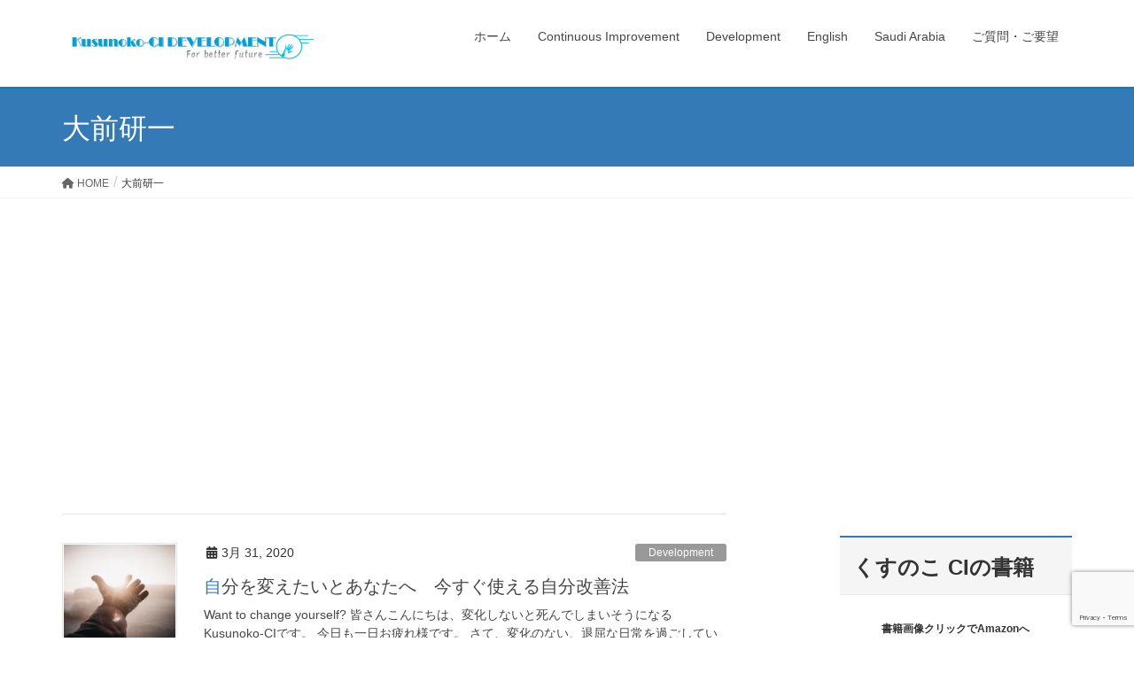

--- FILE ---
content_type: text/html; charset=UTF-8
request_url: https://kusunoko-ci-development.com/tag/%E5%A4%A7%E5%89%8D%E7%A0%94%E4%B8%80/
body_size: 9301
content:
<!DOCTYPE html><html dir="ltr" lang="ja" prefix="og: https://ogp.me/ns#"><head><meta charset="utf-8"><meta http-equiv="X-UA-Compatible" content="IE=edge"><meta name="viewport" content="width=device-width, initial-scale=1"><link media="all" href="https://kusunoko-ci-development.com/wp-content/cache/autoptimize/css/autoptimize_635bbcdb9cd9ff4568b9203cee45537b.css" rel="stylesheet"><title>大前研一 | Kusunoko-CI Development</title><meta name="robots" content="max-image-preview:large" /><link rel="canonical" href="https://kusunoko-ci-development.com/tag/%e5%a4%a7%e5%89%8d%e7%a0%94%e4%b8%80/" /><meta name="generator" content="All in One SEO (AIOSEO) 4.9.3" /> <script type="application/ld+json" class="aioseo-schema">{"@context":"https:\/\/schema.org","@graph":[{"@type":"BreadcrumbList","@id":"https:\/\/kusunoko-ci-development.com\/tag\/%E5%A4%A7%E5%89%8D%E7%A0%94%E4%B8%80\/#breadcrumblist","itemListElement":[{"@type":"ListItem","@id":"https:\/\/kusunoko-ci-development.com#listItem","position":1,"name":"Home","item":"https:\/\/kusunoko-ci-development.com","nextItem":{"@type":"ListItem","@id":"https:\/\/kusunoko-ci-development.com\/tag\/%e5%a4%a7%e5%89%8d%e7%a0%94%e4%b8%80\/#listItem","name":"\u5927\u524d\u7814\u4e00"}},{"@type":"ListItem","@id":"https:\/\/kusunoko-ci-development.com\/tag\/%e5%a4%a7%e5%89%8d%e7%a0%94%e4%b8%80\/#listItem","position":2,"name":"\u5927\u524d\u7814\u4e00","previousItem":{"@type":"ListItem","@id":"https:\/\/kusunoko-ci-development.com#listItem","name":"Home"}}]},{"@type":"CollectionPage","@id":"https:\/\/kusunoko-ci-development.com\/tag\/%E5%A4%A7%E5%89%8D%E7%A0%94%E4%B8%80\/#collectionpage","url":"https:\/\/kusunoko-ci-development.com\/tag\/%E5%A4%A7%E5%89%8D%E7%A0%94%E4%B8%80\/","name":"\u5927\u524d\u7814\u4e00 | Kusunoko-CI Development","inLanguage":"ja","isPartOf":{"@id":"https:\/\/kusunoko-ci-development.com\/#website"},"breadcrumb":{"@id":"https:\/\/kusunoko-ci-development.com\/tag\/%E5%A4%A7%E5%89%8D%E7%A0%94%E4%B8%80\/#breadcrumblist"}},{"@type":"Organization","@id":"https:\/\/kusunoko-ci-development.com\/#organization","name":"Kusunoko-CI Development","description":"Kaizen, English and Self-development","url":"https:\/\/kusunoko-ci-development.com\/"},{"@type":"WebSite","@id":"https:\/\/kusunoko-ci-development.com\/#website","url":"https:\/\/kusunoko-ci-development.com\/","name":"Kusunoko-CI Development","description":"Kaizen, English and Self-development","inLanguage":"ja","publisher":{"@id":"https:\/\/kusunoko-ci-development.com\/#organization"}}]}</script> <link rel='dns-prefetch' href='//www.googletagmanager.com' /><link rel='dns-prefetch' href='//stats.wp.com' /><link rel='dns-prefetch' href='//widgets.wp.com' /><link rel='dns-prefetch' href='//s0.wp.com' /><link rel='dns-prefetch' href='//0.gravatar.com' /><link rel='dns-prefetch' href='//1.gravatar.com' /><link rel='dns-prefetch' href='//2.gravatar.com' /><link rel='dns-prefetch' href='//pagead2.googlesyndication.com' /><link rel='preconnect' href='//i0.wp.com' /><link rel='preconnect' href='//c0.wp.com' /><link href='https://fonts.gstatic.com' crossorigin='anonymous' rel='preconnect' /><link href='https://ajax.googleapis.com' rel='preconnect' /><link href='https://fonts.googleapis.com' rel='preconnect' /><link rel="alternate" type="application/rss+xml" title="Kusunoko-CI Development &raquo; フィード" href="https://kusunoko-ci-development.com/feed/" /><link rel='stylesheet' id='pz-linkcard-css-css' href='//kusunoko-ci-development.com/wp-content/uploads/pz-linkcard/style/style.min.css?ver=2.5.8.6' type='text/css' media='all' /> <script type="text/javascript" src="https://kusunoko-ci-development.com/wp-includes/js/tinymce/tinymce.min.js?ver=49110-20250317" id="wp-tinymce-root-js"></script> <script type="text/javascript" src="https://kusunoko-ci-development.com/wp-includes/js/tinymce/plugins/compat3x/plugin.min.js?ver=49110-20250317" id="wp-tinymce-js"></script> <script type="text/javascript" src="https://kusunoko-ci-development.com/wp-includes/js/jquery/jquery.min.js?ver=3.7.1" id="jquery-core-js"></script> 
 <script type="text/javascript" src="https://www.googletagmanager.com/gtag/js?id=GT-TBN7VZQD" id="google_gtagjs-js" async></script> <script type="text/javascript" id="google_gtagjs-js-after">window.dataLayer = window.dataLayer || [];function gtag(){dataLayer.push(arguments);}
gtag("set","linker",{"domains":["kusunoko-ci-development.com"]});
gtag("js", new Date());
gtag("set", "developer_id.dZTNiMT", true);
gtag("config", "GT-TBN7VZQD");</script> <link rel="https://api.w.org/" href="https://kusunoko-ci-development.com/wp-json/" /><link rel="alternate" title="JSON" type="application/json" href="https://kusunoko-ci-development.com/wp-json/wp/v2/tags/946" /><link rel="EditURI" type="application/rsd+xml" title="RSD" href="https://kusunoko-ci-development.com/xmlrpc.php?rsd" /><meta name="generator" content="WordPress 6.8.3" /><meta name="generator" content="Site Kit by Google 1.170.0" /><meta name="google-adsense-platform-account" content="ca-host-pub-2644536267352236"><meta name="google-adsense-platform-domain" content="sitekit.withgoogle.com">  <script type="text/javascript" async="async" src="https://pagead2.googlesyndication.com/pagead/js/adsbygoogle.js?client=ca-pub-5603890395987184&amp;host=ca-host-pub-2644536267352236" crossorigin="anonymous"></script> <link rel="icon" href="https://i0.wp.com/kusunoko-ci-development.com/wp-content/uploads/2019/10/cropped-bigstock-continuous-improvement-223088068.jpg?fit=32%2C32&#038;ssl=1" sizes="32x32" /><link rel="icon" href="https://i0.wp.com/kusunoko-ci-development.com/wp-content/uploads/2019/10/cropped-bigstock-continuous-improvement-223088068.jpg?fit=192%2C192&#038;ssl=1" sizes="192x192" /><link rel="apple-touch-icon" href="https://i0.wp.com/kusunoko-ci-development.com/wp-content/uploads/2019/10/cropped-bigstock-continuous-improvement-223088068.jpg?fit=180%2C180&#038;ssl=1" /><meta name="msapplication-TileImage" content="https://i0.wp.com/kusunoko-ci-development.com/wp-content/uploads/2019/10/cropped-bigstock-continuous-improvement-223088068.jpg?fit=270%2C270&#038;ssl=1" /></head><body class="archive tag tag-946 wp-theme-lightning headfix header_height_changer fa_v6_css device-pc"> <a class="skip-link screen-reader-text" href="#main">コンテンツへスキップ</a> <a class="skip-link screen-reader-text" href="#vk-mobile-nav">ナビゲーションに移動</a><header class="navbar siteHeader"><div class="container siteHeadContainer"><div class="navbar-header"><p class="navbar-brand siteHeader_logo"> <a href="https://kusunoko-ci-development.com/"> <span><img src="https://kusunoko-ci-development.com/wp-content/uploads/2019/11/fe362ff4d4d5267ebd111cf256e10d16.jpg" alt="Kusunoko-CI Development" /></span> </a></p></div><div id="gMenu_outer" class="gMenu_outer"><nav class="menu-menu-container"><ul id="menu-menu" class="menu nav gMenu"><li id="menu-item-214" class="menu-item menu-item-type-custom menu-item-object-custom menu-item-home"><a href="https://kusunoko-ci-development.com"><strong class="gMenu_name">ホーム</strong></a></li><li id="menu-item-216" class="menu-item menu-item-type-taxonomy menu-item-object-category"><a href="https://kusunoko-ci-development.com/category/continuous-improvement/"><strong class="gMenu_name">Continuous Improvement</strong></a></li><li id="menu-item-217" class="menu-item menu-item-type-taxonomy menu-item-object-category"><a href="https://kusunoko-ci-development.com/category/uncategorized/"><strong class="gMenu_name">Development</strong></a></li><li id="menu-item-466" class="menu-item menu-item-type-taxonomy menu-item-object-category"><a href="https://kusunoko-ci-development.com/category/english/"><strong class="gMenu_name">English</strong></a></li><li id="menu-item-467" class="menu-item menu-item-type-taxonomy menu-item-object-category"><a href="https://kusunoko-ci-development.com/category/saudi-aranbia/"><strong class="gMenu_name">Saudi Arabia</strong></a></li><li id="menu-item-2489" class="menu-item menu-item-type-post_type menu-item-object-page"><a href="https://kusunoko-ci-development.com/question-suggestion/"><strong class="gMenu_name">ご質問・ご要望</strong></a></li></ul></nav></div></div></header><div class="section page-header"><div class="container"><div class="row"><div class="col-md-12"><h1 class="page-header_pageTitle"> 大前研一</h1></div></div></div></div><div class="section breadSection"><div class="container"><div class="row"><ol class="breadcrumb" itemscope itemtype="https://schema.org/BreadcrumbList"><li id="panHome" itemprop="itemListElement" itemscope itemtype="http://schema.org/ListItem"><a itemprop="item" href="https://kusunoko-ci-development.com/"><span itemprop="name"><i class="fa fa-home"></i> HOME</span></a><meta itemprop="position" content="1" /></li><li><span>大前研一</span><meta itemprop="position" content="2" /></li></ol></div></div></div><div class="section siteContent"><div class="container"><div class="row"><div class="col-md-8 mainSection" id="main" role="main"><div class="postList"><article class="media"><div id="post-3031" class="post-3031 post type-post status-publish format-standard has-post-thumbnail hentry category-uncategorized tag-948 tag-949 tag-947 tag-27 tag-953 tag-950 tag-951 tag-945 tag-944 tag-952 tag-954 tag-946 tag-943 tag-200 tag-942"><div class="media-left postList_thumbnail"> <a href="https://kusunoko-ci-development.com/want-to-change-yourself/"> <img width="150" height="150" src="[data-uri]" data-lazy-type="image" data-lazy-src="https://i0.wp.com/kusunoko-ci-development.com/wp-content/uploads/2020/03/photo-1516471732415-4ac1c53834e6.jpg?resize=150%2C150&amp;ssl=1" class="lazy lazy-hidden media-object wp-post-image" alt="" decoding="async" data-lazy-srcset="https://i0.wp.com/kusunoko-ci-development.com/wp-content/uploads/2020/03/photo-1516471732415-4ac1c53834e6.jpg?resize=150%2C150&amp;ssl=1 150w, https://i0.wp.com/kusunoko-ci-development.com/wp-content/uploads/2020/03/photo-1516471732415-4ac1c53834e6.jpg?zoom=2&amp;resize=150%2C150&amp;ssl=1 300w, https://i0.wp.com/kusunoko-ci-development.com/wp-content/uploads/2020/03/photo-1516471732415-4ac1c53834e6.jpg?zoom=3&amp;resize=150%2C150&amp;ssl=1 450w" data-lazy-sizes="(max-width: 150px) 100vw, 150px" /><noscript><img width="150" height="150" src="https://i0.wp.com/kusunoko-ci-development.com/wp-content/uploads/2020/03/photo-1516471732415-4ac1c53834e6.jpg?resize=150%2C150&amp;ssl=1" class="media-object wp-post-image" alt="" decoding="async" srcset="https://i0.wp.com/kusunoko-ci-development.com/wp-content/uploads/2020/03/photo-1516471732415-4ac1c53834e6.jpg?resize=150%2C150&amp;ssl=1 150w, https://i0.wp.com/kusunoko-ci-development.com/wp-content/uploads/2020/03/photo-1516471732415-4ac1c53834e6.jpg?zoom=2&amp;resize=150%2C150&amp;ssl=1 300w, https://i0.wp.com/kusunoko-ci-development.com/wp-content/uploads/2020/03/photo-1516471732415-4ac1c53834e6.jpg?zoom=3&amp;resize=150%2C150&amp;ssl=1 450w" sizes="(max-width: 150px) 100vw, 150px" /></noscript> </a></div><div class="media-body"><div class="entry-meta"> <span class="published entry-meta_items">3月 31, 2020</span> <span class="entry-meta_items entry-meta_updated">/ 最終更新日時 : <span class="updated">3月 31, 2020</span></span> <span class="vcard author entry-meta_items entry-meta_items_author"><span class="fn">Kusunoko CI</span></span> <span class="entry-meta_items entry-meta_items_term"><a href="https://kusunoko-ci-development.com/category/uncategorized/" class="btn btn-xs btn-primary entry-meta_items_term_button" style="background-color:#999999;border:none;">Development</a></span></div><h1 class="media-heading entry-title"><a href="https://kusunoko-ci-development.com/want-to-change-yourself/">自分を変えたいとあなたへ　今すぐ使える自分改善法</a></h1> <a href="https://kusunoko-ci-development.com/want-to-change-yourself/" class="media-body_excerpt"><p>Want to change yourself? 皆さんこんにちは、変化しないと死んでしまいそうになるKusunoko-CIです。 今日も一日お疲れ様です。 さて、変化のない、退屈な日常を過ごしていると感じますか？　それ [&hellip;]</p><div class="sharedaddy sd-sharing-enabled"><div class="robots-nocontent sd-block sd-social sd-social-icon-text sd-sharing"><h3 class="sd-title">共有:</h3><div class="sd-content"><ul><li class="share-twitter"><a rel="nofollow noopener noreferrer"
 data-shared="sharing-twitter-3031"
 class="share-twitter sd-button share-icon"
 href="https://kusunoko-ci-development.com/want-to-change-yourself/?share=twitter"
 target="_blank"
 aria-labelledby="sharing-twitter-3031"
 > <span id="sharing-twitter-3031" hidden>クリックして X で共有 (新しいウィンドウで開きます)</span> <span>X</span> </a></li><li class="share-facebook"><a rel="nofollow noopener noreferrer"
 data-shared="sharing-facebook-3031"
 class="share-facebook sd-button share-icon"
 href="https://kusunoko-ci-development.com/want-to-change-yourself/?share=facebook"
 target="_blank"
 aria-labelledby="sharing-facebook-3031"
 > <span id="sharing-facebook-3031" hidden>Facebook で共有するにはクリックしてください (新しいウィンドウで開きます)</span> <span>Facebook</span> </a></li><li class="share-linkedin"><a rel="nofollow noopener noreferrer"
 data-shared="sharing-linkedin-3031"
 class="share-linkedin sd-button share-icon"
 href="https://kusunoko-ci-development.com/want-to-change-yourself/?share=linkedin"
 target="_blank"
 aria-labelledby="sharing-linkedin-3031"
 > <span id="sharing-linkedin-3031" hidden>クリックして LinkedIn で共有 (新しいウィンドウで開きます)</span> <span>LinkedIn</span> </a></li><li class="share-pinterest"><a rel="nofollow noopener noreferrer"
 data-shared="sharing-pinterest-3031"
 class="share-pinterest sd-button share-icon"
 href="https://kusunoko-ci-development.com/want-to-change-yourself/?share=pinterest"
 target="_blank"
 aria-labelledby="sharing-pinterest-3031"
 > <span id="sharing-pinterest-3031" hidden>クリックして Pinterest で共有 (新しいウィンドウで開きます)</span> <span>Pinterest</span> </a></li><li class="share-jetpack-whatsapp"><a rel="nofollow noopener noreferrer"
 data-shared="sharing-whatsapp-3031"
 class="share-jetpack-whatsapp sd-button share-icon"
 href="https://kusunoko-ci-development.com/want-to-change-yourself/?share=jetpack-whatsapp"
 target="_blank"
 aria-labelledby="sharing-whatsapp-3031"
 > <span id="sharing-whatsapp-3031" hidden>クリックして WhatsApp で共有 (新しいウィンドウで開きます)</span> <span>WhatsApp</span> </a></li><li class="share-end"></li></ul></div></div></div><div class='sharedaddy sd-block sd-like jetpack-likes-widget-wrapper jetpack-likes-widget-unloaded' id='like-post-wrapper-169923166-3031-6975bf473e2e8' data-src='https://widgets.wp.com/likes/?ver=15.4#blog_id=169923166&amp;post_id=3031&amp;origin=kusunoko-ci-development.com&amp;obj_id=169923166-3031-6975bf473e2e8' data-name='like-post-frame-169923166-3031-6975bf473e2e8' data-title='いいねまたはリブログ'><h3 class="sd-title">いいね:</h3><div class='likes-widget-placeholder post-likes-widget-placeholder' style='height: 55px;'><span class='button'><span>いいね</span></span> <span class="loading">読み込み中…</span></div><span class='sd-text-color'></span><a class='sd-link-color'></a></div></a></div></div></article></div></div><div class="col-md-3 col-md-offset-1 subSection sideSection"><aside class="widget widget_text" id="text-4"><div class="textwidget"><p><script data-ad-client="ca-pub-5603890395987184" async src="https://pagead2.googlesyndication.com/pagead/js/adsbygoogle.js"></script></p></div></aside><aside class="widget widget_text" id="text-6"><div class="textwidget"><p><script data-ad-client="ca-pub-5603890395987184" async src="https://pagead2.googlesyndication.com/pagead/js/adsbygoogle.js"></script></p></div></aside><aside class="widget widget_block" id="block-51"><h2 class="wp-block-heading"><strong>くすのこ CIの書籍</strong></h2></aside><aside class="widget widget_block widget_text" id="block-64"><p class="has-text-align-center"><sup><strong>書籍画像クリックでAmazonへ</strong></sup></p></aside><aside class="widget widget_block widget_text" id="block-54"><p>カイゼンストーリーの組み立て方：<strong>「なので」でつなぐ ロジカルシンキング</strong>　Kindle版</p></aside><aside class="widget widget_block widget_media_image" id="block-58"><div class="wp-block-image"><figure class="aligncenter size-full is-resized"><a href="https://www.amazon.co.jp/dp/B0BWC4R4XB?qid=1677013579&amp;refinements=p_27%3A%E3%81%8F%E3%81%99%E3%81%AE%E3%81%93+CI&amp;s=digital-text&amp;sr=1-3&amp;text=%E3%81%8F%E3%81%99%E3%81%AE%E3%81%93+CI&amp;linkCode=ll1&amp;tag=kusunokocid06-22&amp;linkId=f81b5a51932498ccdffa56b5402dff32&amp;language=ja_JP&amp;ref_=as_li_ss_tl" target="_blank" rel=" noreferrer noopener"><img loading="lazy" decoding="async" width="326" height="522" src="https://kusunoko-ci-development.com/wp-content/uploads/2024/08/Nanode.jpg" alt="" class="wp-image-6141" style="width:151px;height:auto" srcset="https://i0.wp.com/kusunoko-ci-development.com/wp-content/uploads/2024/08/Nanode.jpg?w=326&amp;ssl=1 326w, https://i0.wp.com/kusunoko-ci-development.com/wp-content/uploads/2024/08/Nanode.jpg?resize=187%2C300&amp;ssl=1 187w" sizes="auto, (max-width: 326px) 100vw, 326px" /></a></figure></div></aside><aside class="widget widget_block widget_text" id="block-37"><p><strong>カイゼンは「見える化」が9割: </strong>問題・課題が可視化できれば解決できる！ Kindle版</p></aside><aside class="widget widget_block widget_media_image" id="block-60"><div class="wp-block-image"><figure class="aligncenter size-full is-resized"><a href="https://www.amazon.co.jp/dp/B0BHC78G71?__mk_ja_JP=%E3%82%AB%E3%82%BF%E3%82%AB%E3%83%8A&amp;crid=1CWPQLVIIZ0SV&amp;keywords=%E3%82%AB%E3%82%A4%E3%82%BC%E3%83%B3+%E8%A6%8B%E3%81%88%E3%82%8B%E3%81%8B+9%E5%89%B2&amp;qid=1664924986&amp;sprefix=%E3%82%AB%E3%82%A4%E3%82%BC%E3%83%B3+%E8%A6%8B%E3%81%88%E3%82%8B%E3%81%8B+9%E5%89%B2%2Caps%2C170&amp;sr=8-1&amp;linkCode=ll1&amp;tag=kusunokocid06-22&amp;linkId=7bcf79479d8becbcee411ec5fa085f44&amp;language=ja_JP&amp;ref_=as_li_ss_tl" target="_blank" rel=" noreferrer noopener"><img loading="lazy" decoding="async" width="326" height="522" src="https://kusunoko-ci-development.com/wp-content/uploads/2024/08/Mieruka.jpg" alt="" class="wp-image-6143" style="width:160px;height:auto" srcset="https://i0.wp.com/kusunoko-ci-development.com/wp-content/uploads/2024/08/Mieruka.jpg?w=326&amp;ssl=1 326w, https://i0.wp.com/kusunoko-ci-development.com/wp-content/uploads/2024/08/Mieruka.jpg?resize=187%2C300&amp;ssl=1 187w" sizes="auto, (max-width: 326px) 100vw, 326px" /></a></figure></div></aside><aside class="widget widget_block widget_text" id="block-45"><p><strong>海外カイゼンを 成功に導く！ 変革戦略 ７つのチャプター</strong><br>カイゼン活動に必須の「人づくり」の仕組みとは Kindle版</p></aside><aside class="widget widget_block widget_media_image" id="block-62"><div class="wp-block-image"><figure class="aligncenter size-full is-resized"><a href="https://www.amazon.co.jp/%E6%B5%B7%E5%A4%96%E3%82%AB%E3%82%A4%E3%82%BC%E3%83%B3%E3%82%92-%E6%88%90%E5%8A%9F%E3%81%AB%E5%B0%8E%E3%81%8F%EF%BC%81-%E5%A4%89%E9%9D%A9%E6%88%A6%E7%95%A5-%EF%BC%97%E3%81%A4%E3%81%AE%E3%83%81%E3%83%A3%E3%83%97%E3%82%BF%E3%83%BC-%E3%82%AB%E3%82%A4%E3%82%BC%E3%83%B3%E6%B4%BB%E5%8B%95%E3%81%AB%E5%BF%85%E9%A0%88%E3%81%AE%E3%80%8C%E4%BA%BA%E3%81%A5%E3%81%8F%E3%82%8A%E3%80%8D%E3%81%AE%E4%BB%95%E7%B5%84%E3%81%BF%E3%81%A8%E3%81%AF-ebook/dp/B09XKMNJV4?__mk_ja_JP=%E3%82%AB%E3%82%BF%E3%82%AB%E3%83%8A&amp;crid=AVWCEFVX5KHQ&amp;keywords=%E6%B5%B7%E5%A4%96%E3%82%AB%E3%82%A4%E3%82%BC%E3%83%B3&amp;qid=1650063368&amp;sprefix=%E6%B5%B7%E5%A4%96%E3%82%AB%E3%82%A4%E3%82%BC%E3%83%B3%2Caps%2C296&amp;sr=8-1&amp;linkCode=ll1&amp;tag=kusunokocid06-22&amp;linkId=093c9804b701d6009b44770574e45a7c&amp;language=ja_JP&amp;ref_=as_li_ss_tl" target="_blank" rel=" noreferrer noopener"><img loading="lazy" decoding="async" width="326" height="522" src="https://kusunoko-ci-development.com/wp-content/uploads/2024/08/Seven.jpg" alt="" class="wp-image-6144" style="width:166px;height:auto" srcset="https://i0.wp.com/kusunoko-ci-development.com/wp-content/uploads/2024/08/Seven.jpg?w=326&amp;ssl=1 326w, https://i0.wp.com/kusunoko-ci-development.com/wp-content/uploads/2024/08/Seven.jpg?resize=187%2C300&amp;ssl=1 187w" sizes="auto, (max-width: 326px) 100vw, 326px" /></a></figure></div></aside><aside class="widget widget_block" id="block-52"><h2 class="wp-block-heading"><strong>くすのこ CI 中の人</strong></h2></aside><aside class="widget widget_block widget_media_image" id="block-19"><div class="wp-block-image"><figure class="aligncenter size-full is-resized"><img loading="lazy" decoding="async" src="https://kusunoko-ci-development.com/wp-content/uploads/2022/03/CI.jpg" alt="" class="wp-image-5776" width="174" height="193" srcset="https://i0.wp.com/kusunoko-ci-development.com/wp-content/uploads/2022/03/CI.jpg?w=418&amp;ssl=1 418w, https://i0.wp.com/kusunoko-ci-development.com/wp-content/uploads/2022/03/CI.jpg?resize=270%2C300&amp;ssl=1 270w" sizes="auto, (max-width: 174px) 100vw, 174px" /><figcaption>サウジにて</figcaption></figure></div></aside><aside class="widget widget_block" id="block-29"><div class="wp-block-group"><div class="wp-block-group__inner-container is-layout-flow wp-block-group-is-layout-flow"><div class="wp-block-group"><div class="wp-block-group__inner-container is-layout-flow wp-block-group-is-layout-flow"><div class="wp-block-group"><div class="wp-block-group__inner-container is-layout-flow wp-block-group-is-layout-flow"><h1 class="widget-title subSection-title">プロフィール</h1><div class="wp-widget-group__inner-blocks"><p>Saudi Arabia Toyota 改善部に7年間所属。</p><p>トヨタ式問題解決の手法や５S・ムダどりなどを、プロジェクトやトレーニングを通して指導。また方針管理とビジネスや改善に関わる組織開発にも携わる。</p><p>30代で大きな挫折と病気を経験するも、復活後英語に目覚め、人生が大きく変わる。</p><p>グローバル EMS (electronics manufacturing service) 企業を経て現在は外資系製薬会社でリーン（カイゼン）活動をリード。</p><p>小・中・高校の教員免許保持。Lean Six Sigma Black Belt. Change Management. MBA取りかけ。東京大学AI・データサイエンス ビジネス アプリケーション コース修了。 IE士（生産革新プロフェッショナル）。ITパスポート・G検定取得。</p><p>改善ProjectサポートでのPeople skillやCoachingには定評がある。</p><p>無類の猫好き。最近はローカルな神社をめぐるのは好き。<br></p><p>遅まきながら、中村天風先生の教え（心身統一道）に取り組む。その流れをくむ心身統一合氣道を始めたいが、持病の頚椎の悪化が心配な今日この頃。</p><p></p><p>作家。</p><p>一児の父。</p></div></div></div></div></div></div></div></aside><aside class="widget widget_nav_menu" id="nav_menu-5"><div class="menu-menu-container"><ul id="menu-menu-1" class="menu"><li id="menu-item-214" class="menu-item menu-item-type-custom menu-item-object-custom menu-item-home menu-item-214"><a href="https://kusunoko-ci-development.com">ホーム</a></li><li id="menu-item-216" class="menu-item menu-item-type-taxonomy menu-item-object-category menu-item-216"><a href="https://kusunoko-ci-development.com/category/continuous-improvement/">Continuous Improvement</a></li><li id="menu-item-217" class="menu-item menu-item-type-taxonomy menu-item-object-category menu-item-217"><a href="https://kusunoko-ci-development.com/category/uncategorized/">Development</a></li><li id="menu-item-466" class="menu-item menu-item-type-taxonomy menu-item-object-category menu-item-466"><a href="https://kusunoko-ci-development.com/category/english/">English</a></li><li id="menu-item-467" class="menu-item menu-item-type-taxonomy menu-item-object-category menu-item-467"><a href="https://kusunoko-ci-development.com/category/saudi-aranbia/">Saudi Arabia</a></li><li id="menu-item-2489" class="menu-item menu-item-type-post_type menu-item-object-page menu-item-2489"><a href="https://kusunoko-ci-development.com/question-suggestion/">ご質問・ご要望</a></li></ul></div></aside><aside class="widget widget_block widget_text" id="block-18"><p></p></aside><aside class="widget widget_block widget_archive" id="block-11"><ul class="wp-block-archives-list wp-block-archives"><li><a href='https://kusunoko-ci-development.com/2025/07/'>2025年7月</a></li><li><a href='https://kusunoko-ci-development.com/2024/12/'>2024年12月</a></li><li><a href='https://kusunoko-ci-development.com/2024/10/'>2024年10月</a></li><li><a href='https://kusunoko-ci-development.com/2024/09/'>2024年9月</a></li><li><a href='https://kusunoko-ci-development.com/2024/08/'>2024年8月</a></li><li><a href='https://kusunoko-ci-development.com/2023/12/'>2023年12月</a></li><li><a href='https://kusunoko-ci-development.com/2023/09/'>2023年9月</a></li><li><a href='https://kusunoko-ci-development.com/2023/08/'>2023年8月</a></li><li><a href='https://kusunoko-ci-development.com/2023/07/'>2023年7月</a></li><li><a href='https://kusunoko-ci-development.com/2023/06/'>2023年6月</a></li><li><a href='https://kusunoko-ci-development.com/2023/05/'>2023年5月</a></li><li><a href='https://kusunoko-ci-development.com/2023/04/'>2023年4月</a></li><li><a href='https://kusunoko-ci-development.com/2023/03/'>2023年3月</a></li><li><a href='https://kusunoko-ci-development.com/2023/02/'>2023年2月</a></li><li><a href='https://kusunoko-ci-development.com/2023/01/'>2023年1月</a></li><li><a href='https://kusunoko-ci-development.com/2022/12/'>2022年12月</a></li><li><a href='https://kusunoko-ci-development.com/2022/11/'>2022年11月</a></li><li><a href='https://kusunoko-ci-development.com/2022/10/'>2022年10月</a></li><li><a href='https://kusunoko-ci-development.com/2022/08/'>2022年8月</a></li><li><a href='https://kusunoko-ci-development.com/2022/07/'>2022年7月</a></li><li><a href='https://kusunoko-ci-development.com/2022/06/'>2022年6月</a></li><li><a href='https://kusunoko-ci-development.com/2022/05/'>2022年5月</a></li><li><a href='https://kusunoko-ci-development.com/2022/04/'>2022年4月</a></li><li><a href='https://kusunoko-ci-development.com/2022/03/'>2022年3月</a></li><li><a href='https://kusunoko-ci-development.com/2022/02/'>2022年2月</a></li><li><a href='https://kusunoko-ci-development.com/2022/01/'>2022年1月</a></li><li><a href='https://kusunoko-ci-development.com/2021/12/'>2021年12月</a></li><li><a href='https://kusunoko-ci-development.com/2021/11/'>2021年11月</a></li><li><a href='https://kusunoko-ci-development.com/2021/10/'>2021年10月</a></li><li><a href='https://kusunoko-ci-development.com/2021/09/'>2021年9月</a></li><li><a href='https://kusunoko-ci-development.com/2021/08/'>2021年8月</a></li><li><a href='https://kusunoko-ci-development.com/2021/07/'>2021年7月</a></li><li><a href='https://kusunoko-ci-development.com/2021/06/'>2021年6月</a></li><li><a href='https://kusunoko-ci-development.com/2021/05/'>2021年5月</a></li><li><a href='https://kusunoko-ci-development.com/2021/04/'>2021年4月</a></li><li><a href='https://kusunoko-ci-development.com/2021/03/'>2021年3月</a></li><li><a href='https://kusunoko-ci-development.com/2021/02/'>2021年2月</a></li><li><a href='https://kusunoko-ci-development.com/2021/01/'>2021年1月</a></li><li><a href='https://kusunoko-ci-development.com/2020/12/'>2020年12月</a></li><li><a href='https://kusunoko-ci-development.com/2020/11/'>2020年11月</a></li><li><a href='https://kusunoko-ci-development.com/2020/10/'>2020年10月</a></li><li><a href='https://kusunoko-ci-development.com/2020/09/'>2020年9月</a></li><li><a href='https://kusunoko-ci-development.com/2020/08/'>2020年8月</a></li><li><a href='https://kusunoko-ci-development.com/2020/07/'>2020年7月</a></li><li><a href='https://kusunoko-ci-development.com/2020/06/'>2020年6月</a></li><li><a href='https://kusunoko-ci-development.com/2020/05/'>2020年5月</a></li><li><a href='https://kusunoko-ci-development.com/2020/04/'>2020年4月</a></li><li><a href='https://kusunoko-ci-development.com/2020/03/'>2020年3月</a></li><li><a href='https://kusunoko-ci-development.com/2020/02/'>2020年2月</a></li><li><a href='https://kusunoko-ci-development.com/2020/01/'>2020年1月</a></li><li><a href='https://kusunoko-ci-development.com/2019/12/'>2019年12月</a></li><li><a href='https://kusunoko-ci-development.com/2019/11/'>2019年11月</a></li><li><a href='https://kusunoko-ci-development.com/2019/10/'>2019年10月</a></li></ul></aside></div></div></div></div><footer class="section siteFooter"><div class="footerMenu"><div class="container"><nav class="menu-%e5%85%8d%e8%b2%ac%e4%ba%8b%e9%a0%85-container"><ul id="menu-%e5%85%8d%e8%b2%ac%e4%ba%8b%e9%a0%85" class="menu nav"><li id="menu-item-4201" class="menu-item menu-item-type-custom menu-item-object-custom menu-item-home menu-item-4201"><a href="https://kusunoko-ci-development.com/">ホーム</a></li><li id="menu-item-4191" class="menu-item menu-item-type-post_type menu-item-object-page menu-item-4191"><a href="https://kusunoko-ci-development.com/question-suggestion/">ご質問・ご要望</a></li><li id="menu-item-4195" class="menu-item menu-item-type-post_type menu-item-object-page menu-item-4195"><a href="https://kusunoko-ci-development.com/disclaimer/">免責事項</a></li><li id="menu-item-4199" class="menu-item menu-item-type-post_type menu-item-object-page menu-item-4199"><a href="https://kusunoko-ci-development.com/privacy-policy/">Privacy/Policy</a></li></ul></nav></div></div><div class="container sectionBox footerWidget"><div class="row"><div class="col-md-4"><aside class="widget widget_block widget_text" id="block-14"><p></p></aside><aside class="widget widget_block widget_text" id="block-15"><p></p></aside></div><div class="col-md-4"></div><div class="col-md-4"><aside class="widget widget_block" id="block-16"></aside></div></div></div><div class="container sectionBox copySection text-center"><p>Copyright &copy; Kusunoko-CI Development All Rights Reserved.</p><p>Powered by <a href="https://wordpress.org/">WordPress</a> &amp; <a href="https://lightning.nagoya/ja/" target="_blank" title="Free WordPress Theme Lightning"> Lightning Theme</a> by Vektor,Inc. technology.</p></div></footer><div id="vk-mobile-nav-menu-btn" class="vk-mobile-nav-menu-btn">MENU</div><div class="vk-mobile-nav vk-mobile-nav-drop-in" id="vk-mobile-nav"><nav class="vk-mobile-nav-menu-outer" role="navigation"><ul id="menu-menu-2" class="vk-menu-acc menu"><li class="menu-item menu-item-type-custom menu-item-object-custom menu-item-home menu-item-214"><a href="https://kusunoko-ci-development.com">ホーム</a></li><li class="menu-item menu-item-type-taxonomy menu-item-object-category menu-item-216"><a href="https://kusunoko-ci-development.com/category/continuous-improvement/">Continuous Improvement</a></li><li class="menu-item menu-item-type-taxonomy menu-item-object-category menu-item-217"><a href="https://kusunoko-ci-development.com/category/uncategorized/">Development</a></li><li class="menu-item menu-item-type-taxonomy menu-item-object-category menu-item-466"><a href="https://kusunoko-ci-development.com/category/english/">English</a></li><li class="menu-item menu-item-type-taxonomy menu-item-object-category menu-item-467"><a href="https://kusunoko-ci-development.com/category/saudi-aranbia/">Saudi Arabia</a></li><li class="menu-item menu-item-type-post_type menu-item-object-page menu-item-2489"><a href="https://kusunoko-ci-development.com/question-suggestion/">ご質問・ご要望</a></li></ul></nav><aside class="widget vk-mobile-nav-widget widget_text" id="text-7"><div class="textwidget"><p><script data-ad-client="ca-pub-5603890395987184" async src="https://pagead2.googlesyndication.com/pagead/js/adsbygoogle.js"></script></p></div></aside></div><script type="speculationrules">{"prefetch":[{"source":"document","where":{"and":[{"href_matches":"\/*"},{"not":{"href_matches":["\/wp-*.php","\/wp-admin\/*","\/wp-content\/uploads\/*","\/wp-content\/*","\/wp-content\/plugins\/*","\/wp-content\/themes\/lightning\/*","\/wp-content\/themes\/lightning\/_g2\/*","\/*\\?(.+)"]}},{"not":{"selector_matches":"a[rel~=\"nofollow\"]"}},{"not":{"selector_matches":".no-prefetch, .no-prefetch a"}}]},"eagerness":"conservative"}]}</script> <script type="text/javascript">window.WPCOM_sharing_counts = {"https://kusunoko-ci-development.com/want-to-change-yourself/":3031};</script> <script type="text/javascript" src="https://kusunoko-ci-development.com/wp-includes/js/dist/hooks.min.js?ver=4d63a3d491d11ffd8ac6" id="wp-hooks-js"></script> <script type="text/javascript" src="https://kusunoko-ci-development.com/wp-includes/js/dist/i18n.min.js?ver=5e580eb46a90c2b997e6" id="wp-i18n-js"></script> <script type="text/javascript" id="wp-i18n-js-after">wp.i18n.setLocaleData( { 'text direction\u0004ltr': [ 'ltr' ] } );</script> <script type="text/javascript" id="contact-form-7-js-translations">( function( domain, translations ) {
	var localeData = translations.locale_data[ domain ] || translations.locale_data.messages;
	localeData[""].domain = domain;
	wp.i18n.setLocaleData( localeData, domain );
} )( "contact-form-7", {"translation-revision-date":"2024-11-05 02:21:01+0000","generator":"GlotPress\/4.0.1","domain":"messages","locale_data":{"messages":{"":{"domain":"messages","plural-forms":"nplurals=1; plural=0;","lang":"ja_JP"},"This contact form is placed in the wrong place.":["\u3053\u306e\u30b3\u30f3\u30bf\u30af\u30c8\u30d5\u30a9\u30fc\u30e0\u306f\u9593\u9055\u3063\u305f\u4f4d\u7f6e\u306b\u7f6e\u304b\u308c\u3066\u3044\u307e\u3059\u3002"],"Error:":["\u30a8\u30e9\u30fc:"]}},"comment":{"reference":"includes\/js\/index.js"}} );</script> <script type="text/javascript" id="contact-form-7-js-before">var wpcf7 = {
    "api": {
        "root": "https:\/\/kusunoko-ci-development.com\/wp-json\/",
        "namespace": "contact-form-7\/v1"
    }
};</script> <script type="text/javascript" id="pz-lkc-click-js-extra">var pz_lkc_ajax = {"ajax_url":"https:\/\/kusunoko-ci-development.com\/wp-admin\/admin-ajax.php","nonce":"f659714cef"};</script> <script type="text/javascript" id="lightning-js-js-extra">var lightningOpt = [];</script> <script type="text/javascript" id="BJLL-js-extra">var BJLL_options = {"threshold":"400"};</script> <script type="text/javascript" src="https://www.google.com/recaptcha/api.js?render=6Le2QUcnAAAAAGoaxmEEPcyGi47dRbTEJ7hscOxI&amp;ver=3.0" id="google-recaptcha-js"></script> <script type="text/javascript" src="https://kusunoko-ci-development.com/wp-includes/js/dist/vendor/wp-polyfill.min.js?ver=3.15.0" id="wp-polyfill-js"></script> <script type="text/javascript" id="wpcf7-recaptcha-js-before">var wpcf7_recaptcha = {
    "sitekey": "6Le2QUcnAAAAAGoaxmEEPcyGi47dRbTEJ7hscOxI",
    "actions": {
        "homepage": "homepage",
        "contactform": "contactform"
    }
};</script> <script type="text/javascript" id="jetpack-stats-js-before">_stq = window._stq || [];
_stq.push([ "view", {"v":"ext","blog":"169923166","post":"0","tz":"9","srv":"kusunoko-ci-development.com","arch_tag":"%E5%A4%A7%E5%89%8D%E7%A0%94%E4%B8%80","arch_results":"1","j":"1:15.4"} ]);
_stq.push([ "clickTrackerInit", "169923166", "0" ]);</script> <script type="text/javascript" src="https://stats.wp.com/e-202604.js" id="jetpack-stats-js" defer="defer" data-wp-strategy="defer"></script> <script type="text/javascript" id="sharing-js-js-extra">var sharing_js_options = {"lang":"en","counts":"1","is_stats_active":"1"};</script> <script type="text/javascript" id="sharing-js-js-after">var windowOpen;
			( function () {
				function matches( el, sel ) {
					return !! (
						el.matches && el.matches( sel ) ||
						el.msMatchesSelector && el.msMatchesSelector( sel )
					);
				}

				document.body.addEventListener( 'click', function ( event ) {
					if ( ! event.target ) {
						return;
					}

					var el;
					if ( matches( event.target, 'a.share-twitter' ) ) {
						el = event.target;
					} else if ( event.target.parentNode && matches( event.target.parentNode, 'a.share-twitter' ) ) {
						el = event.target.parentNode;
					}

					if ( el ) {
						event.preventDefault();

						// If there's another sharing window open, close it.
						if ( typeof windowOpen !== 'undefined' ) {
							windowOpen.close();
						}
						windowOpen = window.open( el.getAttribute( 'href' ), 'wpcomtwitter', 'menubar=1,resizable=1,width=600,height=350' );
						return false;
					}
				} );
			} )();
var windowOpen;
			( function () {
				function matches( el, sel ) {
					return !! (
						el.matches && el.matches( sel ) ||
						el.msMatchesSelector && el.msMatchesSelector( sel )
					);
				}

				document.body.addEventListener( 'click', function ( event ) {
					if ( ! event.target ) {
						return;
					}

					var el;
					if ( matches( event.target, 'a.share-facebook' ) ) {
						el = event.target;
					} else if ( event.target.parentNode && matches( event.target.parentNode, 'a.share-facebook' ) ) {
						el = event.target.parentNode;
					}

					if ( el ) {
						event.preventDefault();

						// If there's another sharing window open, close it.
						if ( typeof windowOpen !== 'undefined' ) {
							windowOpen.close();
						}
						windowOpen = window.open( el.getAttribute( 'href' ), 'wpcomfacebook', 'menubar=1,resizable=1,width=600,height=400' );
						return false;
					}
				} );
			} )();
var windowOpen;
			( function () {
				function matches( el, sel ) {
					return !! (
						el.matches && el.matches( sel ) ||
						el.msMatchesSelector && el.msMatchesSelector( sel )
					);
				}

				document.body.addEventListener( 'click', function ( event ) {
					if ( ! event.target ) {
						return;
					}

					var el;
					if ( matches( event.target, 'a.share-linkedin' ) ) {
						el = event.target;
					} else if ( event.target.parentNode && matches( event.target.parentNode, 'a.share-linkedin' ) ) {
						el = event.target.parentNode;
					}

					if ( el ) {
						event.preventDefault();

						// If there's another sharing window open, close it.
						if ( typeof windowOpen !== 'undefined' ) {
							windowOpen.close();
						}
						windowOpen = window.open( el.getAttribute( 'href' ), 'wpcomlinkedin', 'menubar=1,resizable=1,width=580,height=450' );
						return false;
					}
				} );
			} )();</script> <iframe src='https://widgets.wp.com/likes/master.html?ver=20260125#ver=20260125&#038;lang=ja' scrolling='no' id='likes-master' name='likes-master' style='display:none;'></iframe><div id='likes-other-gravatars' role="dialog" aria-hidden="true" tabindex="-1"><div class="likes-text"><span>%d</span></div><ul class="wpl-avatars sd-like-gravatars"></ul></div> <script defer src="https://kusunoko-ci-development.com/wp-content/cache/autoptimize/js/autoptimize_bd23b74ba86a7ae8be013b5f8d55451f.js"></script></body></html>

--- FILE ---
content_type: text/html; charset=utf-8
request_url: https://www.google.com/recaptcha/api2/anchor?ar=1&k=6Le2QUcnAAAAAGoaxmEEPcyGi47dRbTEJ7hscOxI&co=aHR0cHM6Ly9rdXN1bm9rby1jaS1kZXZlbG9wbWVudC5jb206NDQz&hl=en&v=PoyoqOPhxBO7pBk68S4YbpHZ&size=invisible&anchor-ms=20000&execute-ms=30000&cb=d0w611kpipk2
body_size: 48902
content:
<!DOCTYPE HTML><html dir="ltr" lang="en"><head><meta http-equiv="Content-Type" content="text/html; charset=UTF-8">
<meta http-equiv="X-UA-Compatible" content="IE=edge">
<title>reCAPTCHA</title>
<style type="text/css">
/* cyrillic-ext */
@font-face {
  font-family: 'Roboto';
  font-style: normal;
  font-weight: 400;
  font-stretch: 100%;
  src: url(//fonts.gstatic.com/s/roboto/v48/KFO7CnqEu92Fr1ME7kSn66aGLdTylUAMa3GUBHMdazTgWw.woff2) format('woff2');
  unicode-range: U+0460-052F, U+1C80-1C8A, U+20B4, U+2DE0-2DFF, U+A640-A69F, U+FE2E-FE2F;
}
/* cyrillic */
@font-face {
  font-family: 'Roboto';
  font-style: normal;
  font-weight: 400;
  font-stretch: 100%;
  src: url(//fonts.gstatic.com/s/roboto/v48/KFO7CnqEu92Fr1ME7kSn66aGLdTylUAMa3iUBHMdazTgWw.woff2) format('woff2');
  unicode-range: U+0301, U+0400-045F, U+0490-0491, U+04B0-04B1, U+2116;
}
/* greek-ext */
@font-face {
  font-family: 'Roboto';
  font-style: normal;
  font-weight: 400;
  font-stretch: 100%;
  src: url(//fonts.gstatic.com/s/roboto/v48/KFO7CnqEu92Fr1ME7kSn66aGLdTylUAMa3CUBHMdazTgWw.woff2) format('woff2');
  unicode-range: U+1F00-1FFF;
}
/* greek */
@font-face {
  font-family: 'Roboto';
  font-style: normal;
  font-weight: 400;
  font-stretch: 100%;
  src: url(//fonts.gstatic.com/s/roboto/v48/KFO7CnqEu92Fr1ME7kSn66aGLdTylUAMa3-UBHMdazTgWw.woff2) format('woff2');
  unicode-range: U+0370-0377, U+037A-037F, U+0384-038A, U+038C, U+038E-03A1, U+03A3-03FF;
}
/* math */
@font-face {
  font-family: 'Roboto';
  font-style: normal;
  font-weight: 400;
  font-stretch: 100%;
  src: url(//fonts.gstatic.com/s/roboto/v48/KFO7CnqEu92Fr1ME7kSn66aGLdTylUAMawCUBHMdazTgWw.woff2) format('woff2');
  unicode-range: U+0302-0303, U+0305, U+0307-0308, U+0310, U+0312, U+0315, U+031A, U+0326-0327, U+032C, U+032F-0330, U+0332-0333, U+0338, U+033A, U+0346, U+034D, U+0391-03A1, U+03A3-03A9, U+03B1-03C9, U+03D1, U+03D5-03D6, U+03F0-03F1, U+03F4-03F5, U+2016-2017, U+2034-2038, U+203C, U+2040, U+2043, U+2047, U+2050, U+2057, U+205F, U+2070-2071, U+2074-208E, U+2090-209C, U+20D0-20DC, U+20E1, U+20E5-20EF, U+2100-2112, U+2114-2115, U+2117-2121, U+2123-214F, U+2190, U+2192, U+2194-21AE, U+21B0-21E5, U+21F1-21F2, U+21F4-2211, U+2213-2214, U+2216-22FF, U+2308-230B, U+2310, U+2319, U+231C-2321, U+2336-237A, U+237C, U+2395, U+239B-23B7, U+23D0, U+23DC-23E1, U+2474-2475, U+25AF, U+25B3, U+25B7, U+25BD, U+25C1, U+25CA, U+25CC, U+25FB, U+266D-266F, U+27C0-27FF, U+2900-2AFF, U+2B0E-2B11, U+2B30-2B4C, U+2BFE, U+3030, U+FF5B, U+FF5D, U+1D400-1D7FF, U+1EE00-1EEFF;
}
/* symbols */
@font-face {
  font-family: 'Roboto';
  font-style: normal;
  font-weight: 400;
  font-stretch: 100%;
  src: url(//fonts.gstatic.com/s/roboto/v48/KFO7CnqEu92Fr1ME7kSn66aGLdTylUAMaxKUBHMdazTgWw.woff2) format('woff2');
  unicode-range: U+0001-000C, U+000E-001F, U+007F-009F, U+20DD-20E0, U+20E2-20E4, U+2150-218F, U+2190, U+2192, U+2194-2199, U+21AF, U+21E6-21F0, U+21F3, U+2218-2219, U+2299, U+22C4-22C6, U+2300-243F, U+2440-244A, U+2460-24FF, U+25A0-27BF, U+2800-28FF, U+2921-2922, U+2981, U+29BF, U+29EB, U+2B00-2BFF, U+4DC0-4DFF, U+FFF9-FFFB, U+10140-1018E, U+10190-1019C, U+101A0, U+101D0-101FD, U+102E0-102FB, U+10E60-10E7E, U+1D2C0-1D2D3, U+1D2E0-1D37F, U+1F000-1F0FF, U+1F100-1F1AD, U+1F1E6-1F1FF, U+1F30D-1F30F, U+1F315, U+1F31C, U+1F31E, U+1F320-1F32C, U+1F336, U+1F378, U+1F37D, U+1F382, U+1F393-1F39F, U+1F3A7-1F3A8, U+1F3AC-1F3AF, U+1F3C2, U+1F3C4-1F3C6, U+1F3CA-1F3CE, U+1F3D4-1F3E0, U+1F3ED, U+1F3F1-1F3F3, U+1F3F5-1F3F7, U+1F408, U+1F415, U+1F41F, U+1F426, U+1F43F, U+1F441-1F442, U+1F444, U+1F446-1F449, U+1F44C-1F44E, U+1F453, U+1F46A, U+1F47D, U+1F4A3, U+1F4B0, U+1F4B3, U+1F4B9, U+1F4BB, U+1F4BF, U+1F4C8-1F4CB, U+1F4D6, U+1F4DA, U+1F4DF, U+1F4E3-1F4E6, U+1F4EA-1F4ED, U+1F4F7, U+1F4F9-1F4FB, U+1F4FD-1F4FE, U+1F503, U+1F507-1F50B, U+1F50D, U+1F512-1F513, U+1F53E-1F54A, U+1F54F-1F5FA, U+1F610, U+1F650-1F67F, U+1F687, U+1F68D, U+1F691, U+1F694, U+1F698, U+1F6AD, U+1F6B2, U+1F6B9-1F6BA, U+1F6BC, U+1F6C6-1F6CF, U+1F6D3-1F6D7, U+1F6E0-1F6EA, U+1F6F0-1F6F3, U+1F6F7-1F6FC, U+1F700-1F7FF, U+1F800-1F80B, U+1F810-1F847, U+1F850-1F859, U+1F860-1F887, U+1F890-1F8AD, U+1F8B0-1F8BB, U+1F8C0-1F8C1, U+1F900-1F90B, U+1F93B, U+1F946, U+1F984, U+1F996, U+1F9E9, U+1FA00-1FA6F, U+1FA70-1FA7C, U+1FA80-1FA89, U+1FA8F-1FAC6, U+1FACE-1FADC, U+1FADF-1FAE9, U+1FAF0-1FAF8, U+1FB00-1FBFF;
}
/* vietnamese */
@font-face {
  font-family: 'Roboto';
  font-style: normal;
  font-weight: 400;
  font-stretch: 100%;
  src: url(//fonts.gstatic.com/s/roboto/v48/KFO7CnqEu92Fr1ME7kSn66aGLdTylUAMa3OUBHMdazTgWw.woff2) format('woff2');
  unicode-range: U+0102-0103, U+0110-0111, U+0128-0129, U+0168-0169, U+01A0-01A1, U+01AF-01B0, U+0300-0301, U+0303-0304, U+0308-0309, U+0323, U+0329, U+1EA0-1EF9, U+20AB;
}
/* latin-ext */
@font-face {
  font-family: 'Roboto';
  font-style: normal;
  font-weight: 400;
  font-stretch: 100%;
  src: url(//fonts.gstatic.com/s/roboto/v48/KFO7CnqEu92Fr1ME7kSn66aGLdTylUAMa3KUBHMdazTgWw.woff2) format('woff2');
  unicode-range: U+0100-02BA, U+02BD-02C5, U+02C7-02CC, U+02CE-02D7, U+02DD-02FF, U+0304, U+0308, U+0329, U+1D00-1DBF, U+1E00-1E9F, U+1EF2-1EFF, U+2020, U+20A0-20AB, U+20AD-20C0, U+2113, U+2C60-2C7F, U+A720-A7FF;
}
/* latin */
@font-face {
  font-family: 'Roboto';
  font-style: normal;
  font-weight: 400;
  font-stretch: 100%;
  src: url(//fonts.gstatic.com/s/roboto/v48/KFO7CnqEu92Fr1ME7kSn66aGLdTylUAMa3yUBHMdazQ.woff2) format('woff2');
  unicode-range: U+0000-00FF, U+0131, U+0152-0153, U+02BB-02BC, U+02C6, U+02DA, U+02DC, U+0304, U+0308, U+0329, U+2000-206F, U+20AC, U+2122, U+2191, U+2193, U+2212, U+2215, U+FEFF, U+FFFD;
}
/* cyrillic-ext */
@font-face {
  font-family: 'Roboto';
  font-style: normal;
  font-weight: 500;
  font-stretch: 100%;
  src: url(//fonts.gstatic.com/s/roboto/v48/KFO7CnqEu92Fr1ME7kSn66aGLdTylUAMa3GUBHMdazTgWw.woff2) format('woff2');
  unicode-range: U+0460-052F, U+1C80-1C8A, U+20B4, U+2DE0-2DFF, U+A640-A69F, U+FE2E-FE2F;
}
/* cyrillic */
@font-face {
  font-family: 'Roboto';
  font-style: normal;
  font-weight: 500;
  font-stretch: 100%;
  src: url(//fonts.gstatic.com/s/roboto/v48/KFO7CnqEu92Fr1ME7kSn66aGLdTylUAMa3iUBHMdazTgWw.woff2) format('woff2');
  unicode-range: U+0301, U+0400-045F, U+0490-0491, U+04B0-04B1, U+2116;
}
/* greek-ext */
@font-face {
  font-family: 'Roboto';
  font-style: normal;
  font-weight: 500;
  font-stretch: 100%;
  src: url(//fonts.gstatic.com/s/roboto/v48/KFO7CnqEu92Fr1ME7kSn66aGLdTylUAMa3CUBHMdazTgWw.woff2) format('woff2');
  unicode-range: U+1F00-1FFF;
}
/* greek */
@font-face {
  font-family: 'Roboto';
  font-style: normal;
  font-weight: 500;
  font-stretch: 100%;
  src: url(//fonts.gstatic.com/s/roboto/v48/KFO7CnqEu92Fr1ME7kSn66aGLdTylUAMa3-UBHMdazTgWw.woff2) format('woff2');
  unicode-range: U+0370-0377, U+037A-037F, U+0384-038A, U+038C, U+038E-03A1, U+03A3-03FF;
}
/* math */
@font-face {
  font-family: 'Roboto';
  font-style: normal;
  font-weight: 500;
  font-stretch: 100%;
  src: url(//fonts.gstatic.com/s/roboto/v48/KFO7CnqEu92Fr1ME7kSn66aGLdTylUAMawCUBHMdazTgWw.woff2) format('woff2');
  unicode-range: U+0302-0303, U+0305, U+0307-0308, U+0310, U+0312, U+0315, U+031A, U+0326-0327, U+032C, U+032F-0330, U+0332-0333, U+0338, U+033A, U+0346, U+034D, U+0391-03A1, U+03A3-03A9, U+03B1-03C9, U+03D1, U+03D5-03D6, U+03F0-03F1, U+03F4-03F5, U+2016-2017, U+2034-2038, U+203C, U+2040, U+2043, U+2047, U+2050, U+2057, U+205F, U+2070-2071, U+2074-208E, U+2090-209C, U+20D0-20DC, U+20E1, U+20E5-20EF, U+2100-2112, U+2114-2115, U+2117-2121, U+2123-214F, U+2190, U+2192, U+2194-21AE, U+21B0-21E5, U+21F1-21F2, U+21F4-2211, U+2213-2214, U+2216-22FF, U+2308-230B, U+2310, U+2319, U+231C-2321, U+2336-237A, U+237C, U+2395, U+239B-23B7, U+23D0, U+23DC-23E1, U+2474-2475, U+25AF, U+25B3, U+25B7, U+25BD, U+25C1, U+25CA, U+25CC, U+25FB, U+266D-266F, U+27C0-27FF, U+2900-2AFF, U+2B0E-2B11, U+2B30-2B4C, U+2BFE, U+3030, U+FF5B, U+FF5D, U+1D400-1D7FF, U+1EE00-1EEFF;
}
/* symbols */
@font-face {
  font-family: 'Roboto';
  font-style: normal;
  font-weight: 500;
  font-stretch: 100%;
  src: url(//fonts.gstatic.com/s/roboto/v48/KFO7CnqEu92Fr1ME7kSn66aGLdTylUAMaxKUBHMdazTgWw.woff2) format('woff2');
  unicode-range: U+0001-000C, U+000E-001F, U+007F-009F, U+20DD-20E0, U+20E2-20E4, U+2150-218F, U+2190, U+2192, U+2194-2199, U+21AF, U+21E6-21F0, U+21F3, U+2218-2219, U+2299, U+22C4-22C6, U+2300-243F, U+2440-244A, U+2460-24FF, U+25A0-27BF, U+2800-28FF, U+2921-2922, U+2981, U+29BF, U+29EB, U+2B00-2BFF, U+4DC0-4DFF, U+FFF9-FFFB, U+10140-1018E, U+10190-1019C, U+101A0, U+101D0-101FD, U+102E0-102FB, U+10E60-10E7E, U+1D2C0-1D2D3, U+1D2E0-1D37F, U+1F000-1F0FF, U+1F100-1F1AD, U+1F1E6-1F1FF, U+1F30D-1F30F, U+1F315, U+1F31C, U+1F31E, U+1F320-1F32C, U+1F336, U+1F378, U+1F37D, U+1F382, U+1F393-1F39F, U+1F3A7-1F3A8, U+1F3AC-1F3AF, U+1F3C2, U+1F3C4-1F3C6, U+1F3CA-1F3CE, U+1F3D4-1F3E0, U+1F3ED, U+1F3F1-1F3F3, U+1F3F5-1F3F7, U+1F408, U+1F415, U+1F41F, U+1F426, U+1F43F, U+1F441-1F442, U+1F444, U+1F446-1F449, U+1F44C-1F44E, U+1F453, U+1F46A, U+1F47D, U+1F4A3, U+1F4B0, U+1F4B3, U+1F4B9, U+1F4BB, U+1F4BF, U+1F4C8-1F4CB, U+1F4D6, U+1F4DA, U+1F4DF, U+1F4E3-1F4E6, U+1F4EA-1F4ED, U+1F4F7, U+1F4F9-1F4FB, U+1F4FD-1F4FE, U+1F503, U+1F507-1F50B, U+1F50D, U+1F512-1F513, U+1F53E-1F54A, U+1F54F-1F5FA, U+1F610, U+1F650-1F67F, U+1F687, U+1F68D, U+1F691, U+1F694, U+1F698, U+1F6AD, U+1F6B2, U+1F6B9-1F6BA, U+1F6BC, U+1F6C6-1F6CF, U+1F6D3-1F6D7, U+1F6E0-1F6EA, U+1F6F0-1F6F3, U+1F6F7-1F6FC, U+1F700-1F7FF, U+1F800-1F80B, U+1F810-1F847, U+1F850-1F859, U+1F860-1F887, U+1F890-1F8AD, U+1F8B0-1F8BB, U+1F8C0-1F8C1, U+1F900-1F90B, U+1F93B, U+1F946, U+1F984, U+1F996, U+1F9E9, U+1FA00-1FA6F, U+1FA70-1FA7C, U+1FA80-1FA89, U+1FA8F-1FAC6, U+1FACE-1FADC, U+1FADF-1FAE9, U+1FAF0-1FAF8, U+1FB00-1FBFF;
}
/* vietnamese */
@font-face {
  font-family: 'Roboto';
  font-style: normal;
  font-weight: 500;
  font-stretch: 100%;
  src: url(//fonts.gstatic.com/s/roboto/v48/KFO7CnqEu92Fr1ME7kSn66aGLdTylUAMa3OUBHMdazTgWw.woff2) format('woff2');
  unicode-range: U+0102-0103, U+0110-0111, U+0128-0129, U+0168-0169, U+01A0-01A1, U+01AF-01B0, U+0300-0301, U+0303-0304, U+0308-0309, U+0323, U+0329, U+1EA0-1EF9, U+20AB;
}
/* latin-ext */
@font-face {
  font-family: 'Roboto';
  font-style: normal;
  font-weight: 500;
  font-stretch: 100%;
  src: url(//fonts.gstatic.com/s/roboto/v48/KFO7CnqEu92Fr1ME7kSn66aGLdTylUAMa3KUBHMdazTgWw.woff2) format('woff2');
  unicode-range: U+0100-02BA, U+02BD-02C5, U+02C7-02CC, U+02CE-02D7, U+02DD-02FF, U+0304, U+0308, U+0329, U+1D00-1DBF, U+1E00-1E9F, U+1EF2-1EFF, U+2020, U+20A0-20AB, U+20AD-20C0, U+2113, U+2C60-2C7F, U+A720-A7FF;
}
/* latin */
@font-face {
  font-family: 'Roboto';
  font-style: normal;
  font-weight: 500;
  font-stretch: 100%;
  src: url(//fonts.gstatic.com/s/roboto/v48/KFO7CnqEu92Fr1ME7kSn66aGLdTylUAMa3yUBHMdazQ.woff2) format('woff2');
  unicode-range: U+0000-00FF, U+0131, U+0152-0153, U+02BB-02BC, U+02C6, U+02DA, U+02DC, U+0304, U+0308, U+0329, U+2000-206F, U+20AC, U+2122, U+2191, U+2193, U+2212, U+2215, U+FEFF, U+FFFD;
}
/* cyrillic-ext */
@font-face {
  font-family: 'Roboto';
  font-style: normal;
  font-weight: 900;
  font-stretch: 100%;
  src: url(//fonts.gstatic.com/s/roboto/v48/KFO7CnqEu92Fr1ME7kSn66aGLdTylUAMa3GUBHMdazTgWw.woff2) format('woff2');
  unicode-range: U+0460-052F, U+1C80-1C8A, U+20B4, U+2DE0-2DFF, U+A640-A69F, U+FE2E-FE2F;
}
/* cyrillic */
@font-face {
  font-family: 'Roboto';
  font-style: normal;
  font-weight: 900;
  font-stretch: 100%;
  src: url(//fonts.gstatic.com/s/roboto/v48/KFO7CnqEu92Fr1ME7kSn66aGLdTylUAMa3iUBHMdazTgWw.woff2) format('woff2');
  unicode-range: U+0301, U+0400-045F, U+0490-0491, U+04B0-04B1, U+2116;
}
/* greek-ext */
@font-face {
  font-family: 'Roboto';
  font-style: normal;
  font-weight: 900;
  font-stretch: 100%;
  src: url(//fonts.gstatic.com/s/roboto/v48/KFO7CnqEu92Fr1ME7kSn66aGLdTylUAMa3CUBHMdazTgWw.woff2) format('woff2');
  unicode-range: U+1F00-1FFF;
}
/* greek */
@font-face {
  font-family: 'Roboto';
  font-style: normal;
  font-weight: 900;
  font-stretch: 100%;
  src: url(//fonts.gstatic.com/s/roboto/v48/KFO7CnqEu92Fr1ME7kSn66aGLdTylUAMa3-UBHMdazTgWw.woff2) format('woff2');
  unicode-range: U+0370-0377, U+037A-037F, U+0384-038A, U+038C, U+038E-03A1, U+03A3-03FF;
}
/* math */
@font-face {
  font-family: 'Roboto';
  font-style: normal;
  font-weight: 900;
  font-stretch: 100%;
  src: url(//fonts.gstatic.com/s/roboto/v48/KFO7CnqEu92Fr1ME7kSn66aGLdTylUAMawCUBHMdazTgWw.woff2) format('woff2');
  unicode-range: U+0302-0303, U+0305, U+0307-0308, U+0310, U+0312, U+0315, U+031A, U+0326-0327, U+032C, U+032F-0330, U+0332-0333, U+0338, U+033A, U+0346, U+034D, U+0391-03A1, U+03A3-03A9, U+03B1-03C9, U+03D1, U+03D5-03D6, U+03F0-03F1, U+03F4-03F5, U+2016-2017, U+2034-2038, U+203C, U+2040, U+2043, U+2047, U+2050, U+2057, U+205F, U+2070-2071, U+2074-208E, U+2090-209C, U+20D0-20DC, U+20E1, U+20E5-20EF, U+2100-2112, U+2114-2115, U+2117-2121, U+2123-214F, U+2190, U+2192, U+2194-21AE, U+21B0-21E5, U+21F1-21F2, U+21F4-2211, U+2213-2214, U+2216-22FF, U+2308-230B, U+2310, U+2319, U+231C-2321, U+2336-237A, U+237C, U+2395, U+239B-23B7, U+23D0, U+23DC-23E1, U+2474-2475, U+25AF, U+25B3, U+25B7, U+25BD, U+25C1, U+25CA, U+25CC, U+25FB, U+266D-266F, U+27C0-27FF, U+2900-2AFF, U+2B0E-2B11, U+2B30-2B4C, U+2BFE, U+3030, U+FF5B, U+FF5D, U+1D400-1D7FF, U+1EE00-1EEFF;
}
/* symbols */
@font-face {
  font-family: 'Roboto';
  font-style: normal;
  font-weight: 900;
  font-stretch: 100%;
  src: url(//fonts.gstatic.com/s/roboto/v48/KFO7CnqEu92Fr1ME7kSn66aGLdTylUAMaxKUBHMdazTgWw.woff2) format('woff2');
  unicode-range: U+0001-000C, U+000E-001F, U+007F-009F, U+20DD-20E0, U+20E2-20E4, U+2150-218F, U+2190, U+2192, U+2194-2199, U+21AF, U+21E6-21F0, U+21F3, U+2218-2219, U+2299, U+22C4-22C6, U+2300-243F, U+2440-244A, U+2460-24FF, U+25A0-27BF, U+2800-28FF, U+2921-2922, U+2981, U+29BF, U+29EB, U+2B00-2BFF, U+4DC0-4DFF, U+FFF9-FFFB, U+10140-1018E, U+10190-1019C, U+101A0, U+101D0-101FD, U+102E0-102FB, U+10E60-10E7E, U+1D2C0-1D2D3, U+1D2E0-1D37F, U+1F000-1F0FF, U+1F100-1F1AD, U+1F1E6-1F1FF, U+1F30D-1F30F, U+1F315, U+1F31C, U+1F31E, U+1F320-1F32C, U+1F336, U+1F378, U+1F37D, U+1F382, U+1F393-1F39F, U+1F3A7-1F3A8, U+1F3AC-1F3AF, U+1F3C2, U+1F3C4-1F3C6, U+1F3CA-1F3CE, U+1F3D4-1F3E0, U+1F3ED, U+1F3F1-1F3F3, U+1F3F5-1F3F7, U+1F408, U+1F415, U+1F41F, U+1F426, U+1F43F, U+1F441-1F442, U+1F444, U+1F446-1F449, U+1F44C-1F44E, U+1F453, U+1F46A, U+1F47D, U+1F4A3, U+1F4B0, U+1F4B3, U+1F4B9, U+1F4BB, U+1F4BF, U+1F4C8-1F4CB, U+1F4D6, U+1F4DA, U+1F4DF, U+1F4E3-1F4E6, U+1F4EA-1F4ED, U+1F4F7, U+1F4F9-1F4FB, U+1F4FD-1F4FE, U+1F503, U+1F507-1F50B, U+1F50D, U+1F512-1F513, U+1F53E-1F54A, U+1F54F-1F5FA, U+1F610, U+1F650-1F67F, U+1F687, U+1F68D, U+1F691, U+1F694, U+1F698, U+1F6AD, U+1F6B2, U+1F6B9-1F6BA, U+1F6BC, U+1F6C6-1F6CF, U+1F6D3-1F6D7, U+1F6E0-1F6EA, U+1F6F0-1F6F3, U+1F6F7-1F6FC, U+1F700-1F7FF, U+1F800-1F80B, U+1F810-1F847, U+1F850-1F859, U+1F860-1F887, U+1F890-1F8AD, U+1F8B0-1F8BB, U+1F8C0-1F8C1, U+1F900-1F90B, U+1F93B, U+1F946, U+1F984, U+1F996, U+1F9E9, U+1FA00-1FA6F, U+1FA70-1FA7C, U+1FA80-1FA89, U+1FA8F-1FAC6, U+1FACE-1FADC, U+1FADF-1FAE9, U+1FAF0-1FAF8, U+1FB00-1FBFF;
}
/* vietnamese */
@font-face {
  font-family: 'Roboto';
  font-style: normal;
  font-weight: 900;
  font-stretch: 100%;
  src: url(//fonts.gstatic.com/s/roboto/v48/KFO7CnqEu92Fr1ME7kSn66aGLdTylUAMa3OUBHMdazTgWw.woff2) format('woff2');
  unicode-range: U+0102-0103, U+0110-0111, U+0128-0129, U+0168-0169, U+01A0-01A1, U+01AF-01B0, U+0300-0301, U+0303-0304, U+0308-0309, U+0323, U+0329, U+1EA0-1EF9, U+20AB;
}
/* latin-ext */
@font-face {
  font-family: 'Roboto';
  font-style: normal;
  font-weight: 900;
  font-stretch: 100%;
  src: url(//fonts.gstatic.com/s/roboto/v48/KFO7CnqEu92Fr1ME7kSn66aGLdTylUAMa3KUBHMdazTgWw.woff2) format('woff2');
  unicode-range: U+0100-02BA, U+02BD-02C5, U+02C7-02CC, U+02CE-02D7, U+02DD-02FF, U+0304, U+0308, U+0329, U+1D00-1DBF, U+1E00-1E9F, U+1EF2-1EFF, U+2020, U+20A0-20AB, U+20AD-20C0, U+2113, U+2C60-2C7F, U+A720-A7FF;
}
/* latin */
@font-face {
  font-family: 'Roboto';
  font-style: normal;
  font-weight: 900;
  font-stretch: 100%;
  src: url(//fonts.gstatic.com/s/roboto/v48/KFO7CnqEu92Fr1ME7kSn66aGLdTylUAMa3yUBHMdazQ.woff2) format('woff2');
  unicode-range: U+0000-00FF, U+0131, U+0152-0153, U+02BB-02BC, U+02C6, U+02DA, U+02DC, U+0304, U+0308, U+0329, U+2000-206F, U+20AC, U+2122, U+2191, U+2193, U+2212, U+2215, U+FEFF, U+FFFD;
}

</style>
<link rel="stylesheet" type="text/css" href="https://www.gstatic.com/recaptcha/releases/PoyoqOPhxBO7pBk68S4YbpHZ/styles__ltr.css">
<script nonce="re5RjwPjUwMJiXquIx_x3g" type="text/javascript">window['__recaptcha_api'] = 'https://www.google.com/recaptcha/api2/';</script>
<script type="text/javascript" src="https://www.gstatic.com/recaptcha/releases/PoyoqOPhxBO7pBk68S4YbpHZ/recaptcha__en.js" nonce="re5RjwPjUwMJiXquIx_x3g">
      
    </script></head>
<body><div id="rc-anchor-alert" class="rc-anchor-alert"></div>
<input type="hidden" id="recaptcha-token" value="[base64]">
<script type="text/javascript" nonce="re5RjwPjUwMJiXquIx_x3g">
      recaptcha.anchor.Main.init("[\x22ainput\x22,[\x22bgdata\x22,\x22\x22,\[base64]/[base64]/MjU1Ong/[base64]/[base64]/[base64]/[base64]/[base64]/[base64]/[base64]/[base64]/[base64]/[base64]/[base64]/[base64]/[base64]/[base64]/[base64]\\u003d\x22,\[base64]\\u003d\x22,\[base64]/[base64]/Y8K9L8O7wo3DjUvCnDDClMObfsO1QDzCg8Kqwr3CgUkSwoJew5EBJsKYwpsgWiTCuVYsZxdSQMKjwoHCtSlmQkQfwqbCq8KQXcOzwrrDvXHDsnzCtMOEwoAAWTt/w5c4GsKtG8OCw57DjXIqccKSwo1XYcOAwoXDvh/Dp2PCm1Qnc8Ouw4M5wrlHwrJYYEfCusORVmchGMKlTG4XwrATGk/CtcKywr89ecOTwpA0woXDmcK4w6U3w6PCpzHCocOrwrMUw4zDisKcwqt4wqEvfsK6IcKXJRRLwrPDgMOJw6TDo1jDtgAhwrTDvHk0DsOgHk4/w4EfwpFfAwzDqlhaw7JSwp7CisKNwpbCu112M8KBw6HCvMKMHMOwLcO5w5EWwqbCrMOxd8OVbcOkesKGfhnCtQlEw4TDrMKyw7bDjSrCncOww5l/EnzDrHNvw69ATEfCiRzDjcOmVGFyS8KHCMKUwo/[base64]/CvwkBFcOTwo7CosKpf0zChMOcFMOaDMKTJgkoXH3CssK4cMKowppTw6/Cvh0Awp0jw43Ck8KtcX1GUhsawrPDuz/Cp23Cln/DnMOUPcKEwrXDhQTDq8KzeTrDlhxdw6YcWcKJwpvDp8OrNcOFwq/CgsKxKWrCg1fCuzvClnPDgiMow7IsScOOdsK/wpd7d8Omwq3Cn8KLw54uJU7DksOIHmNpEMKJQ8OlfHzCrEHCs8O9wqsqNkbCsSVDwrEwCcOzRmpfwoDChcKdA8KSwrzCuit/UcKtdE83TcK0dGfDiMKzeHfDtcOQwqFhecKtw5jDjcOBCU9YSBHDv3sNf8K3ZDzCoMOGwr3CqcKfIsOxwpkpccKjZsKtYTw/LgbDnjAcw70ywpTDosOaDMO4M8O1dXFcdjTCkAw6wozChkfDuRdzQ2cbw6tlVsKBw6R1ZizDlMOzZMK4Y8OtFcKvGWJAUijDk3LDi8O+dcKfe8ORw4XCmxvCn8KOSwtKOH7Ct8KVSxYgE0IlFMK/w63DqBfClxXDoAA1wo9zwobCnzXCvAF1ScOrw5rDm23DhcKwKxvCpiVLwpjDpsOrwphRwohsCsOXwr/DpsOHEn9/[base64]/DocKiw6bDlcK9w6Q/UcOrw6HCmMK8X8Ksw5o3dsKmwrnCoMONVcK3Az/CjQHDqsODw5NNXEVzcsKcw43DpsKSwqJfwqcLw7kAw6wmwqAYw5lyDcK7FFM8wqvChcOiwqfCrsKDQRAzwpTCucOow7VBV3rCj8OawqcnBcOgKQdNccKLKDc1w4xXN8KpFyxDbcKYwpxZK8OoQhLCsW0Jw6Nzw4LDssORw5PCnV/CvcKPGMKdw6TClsKrUjrDrsKYwqDCvBjCvFUVw5TDriMmw5pVYQnDkMK8wrXDgWHCt0fCpMONwqthw6k8w7g6wowkwqXDtRkYLMOnQcOBw6zCmCVZw5lTwrgNFcONwrXCuxnCn8KwOsOzUcKdwrPDqnvDlg56wpTCksO4w4khwoxIw4/CgMO4QiTDumt9EW7CtB3CvSLCnhtzChnCncK1LD9YwoTCq1LDjMOpKcKJTmdNdcOpVcK0w77CmknCp8K1OsObw7/Cr8Knw4NmD3zClsKFw5R9w6PDgcOgP8KLV8KUwrvDqMOewrgeX8OERMKwUsOCwo88w5FQVW5Ddy/Cq8KyD2zDgMO8w75yw4fDvMOecWDDuGt7wpHCuCAXFnYtB8KJXcKRbENMw4fDqFJww5jCqwZjC8ONRhrDiMOJwqgowqtEwr8Tw4HCoMKAwq3Do0bCtl5Dw5pSdMOpZkbDmMKyEMOCAyzDgi8hw5/CukrCvMOQw5LCi1xHNSjCscKGw5FFSsKlwrFPwr/DijTDvT4tw4xGw6N9wrDCvzBWwrhTLcK0Y1wYRDTDisOAUgPCuMKiwoNswpIswqnCpcOmw50qcMObw7hfUh/DpMKYw4cYwqglcsOuwpF+LsKmwqzCo1DDiGHCgcOew5ACR3N3w5UnVcOnWXMyw4IJT8KNw5PCgmVkLsOcG8K3fsO6OcO6KB7DvVrDisK0eMKIJHpCw7lWCyXDjMKKwr4JU8KYAcKjw7nDljjCjzfDmS9ECcK6O8K4wo/DtjrCsyppeQTDqhgcwqVMwqpSw6DCkjPDv8KcMGPCisORwrIbFsKxwo7Cp1jCuMONw6YQw6R/BMKCHcOTF8KFScKPMsOudkTClEnCkMO6w6fDhT/Cqj4nw6cJNkfDiMKhw6nDt8OTQVPDikTDpcO1w67DpWI0B8K6wrAKw5XDk3nCtcKSwqciwpkJWV/[base64]/CusO3wqfCsz1KwokOw7VxwpDDuhtHw6Q6ByMOwoYZOsOyw4zDpnY4w6NjBsOewozChcOqwq/ClmdhV04KFCTCjsK9cyHDlRF5WsO3H8OFwocQwobDkcKzIk9jW8KqLcOJScOFw4sRw7XDlMOtPMKRBcO/w5ZKfCR1w70IwoltZx8uH03ChsKWaArDssKEworDtzTDucK8w4/DngsPfTACw6fDmMK2G0cYw59LbxEEKEXDixQPw5DDsMOSIx8yXXdSwr3CownDmy/Co8OHwo7DnBB0woAzw7EaKcKww7zDnXN/wrAoGld6w7YAFMODKDvDjB0Xw5Edw4HCk1Q4aRJBw4kdDcOSPHVnM8KbecKWOGFmw6/[base64]/GxkLEUPDm8OOw63DqUjDlybDqDLClncaIlNTW8OmwrfDryBCSsOOw59Xwr3DvMO3w6xZw68dS8KPd8KseHTCqcKcw5srDMK0wo85wprCvjfCs8OHfhnDql84byLCmMOIWsKsw68pw5DDr8Odw6/Cl8O3BsOhwpINw5DChzbCqcOBworDl8Kdw7JMwqJaOylMwrF2CcOpEsOfwqYyw4nDosOpw6ImIWvCgMOSwpbCnAPDvMO5F8O+w53DtsOYw4/DtMKqw5jDgBEHC3olDcOfZzHCoADCs0AsdgUmFsOyw7PDlcO9U8Kcw7MtK8KzAMKHwpgFw5UJTMOLwppSw4TChAcqBEBHwo/CmVLDqsKiIHbCp8Ozwrw3wpDCogLDghBgw7wiLMKuwpInwr05Bm/CvcKzw50SwqXDlA3CgG54BGXCtcOEOTpxwp4swotcVxbDuAvDqsKJw6gOw43DoXtgw7M4wqkeI0PDm8OZwockwr1LwrlIw7ISw4lKwqYyVC0DwpnCuTvDv8KIwqLDg1J9BMOzw6jCmMO1D3RLFQzCkMOAVyHDocKoZ8Oowp/[base64]/DpB5EClvCjFvDocOFY0N1w4rDssOvw7szw7HDvmPChmLCgHHDuHALOw/Ch8KGw5p5DMKvMipYwqoUw5thwr7DsFJXNsKZwpbDp8K0wp/Cu8KePMK0HcO/LcOCS8KxHsKHw7PCi8OCZcKDakxrwpTCmMOlPMKvYcOZYz3DiDfCl8OkwpnDk8OzZSRHw6rCqsOEwp55w5XCj8OdwonDi8K7FHbDi23CiE3DumTCgcKHH0PDmH0kdMO6w4xKbsODAMKgw4wYw4rClm3DiCNkw4/DmsKHwpY6UMKKZDICNcOSAHHCvzzDhsOfayYLQsKobgIqw7lmSWnDpnERCVzCosOQwo4aUkTCgW/Cm2rDijc3w497w5XDnMKOwqXDr8K0w5nDoxLCqcKYL3bCgcOLJcKHwqkkKMKJZsO5wpEiw7Y+DhjDl1fDiVIpT8KOB2DCgC/DqWgcQy93w60vw6NmwrBAw7XDgUHDtsKTwrlQOMK2fknCrgVUwqfDqMOxcWlzTcO9P8OoYWjDksKtGy8rw7UBJ8KOTcKKJhBHE8O6w63Doldsw7EFwoTCj0HCkz7CpxooSV7Cq8KRwr/ChMKzRkDCmMOrbQEsO14Gw4zDj8KCY8KyOx7Cm8OGPwNrdCodw6c9fcKgwrTChsO7wqNPRcOiHF4Jwr/[base64]/wph/w6NQPsK+w53CqMKIGyPCmsOHdyzCgMKpMQbChcK5w7bCv3fDuxDCocOJwoNPw5fClcO2NUnDsDrCrVLDg8O1wr/DtRXDqykmw7g9ZsOQD8O8w7rDlQTDpjjDjWDDllVTJFhJwpUEwp/CvS0qX8OlBcKDw5MJV20Kwqw1cnbCgQ3Dm8OTw6jDqcKLwrEswqlHw4h1fMOZw7UwwozCr8Oew68vw6bDpsKSYsOPLMO6IsK3aQctwr9Ewqd9YMKCwpw4fRTDssKCMMKNYTHChcO/w47CkiHCs8Oow7MTwpYJwpsow4PCnTQ7JsKCbkZhJcKIw7xyP0ILwoDCpUvCijUTw6PDmkvDuE3Cu0N4w4U6wqPCo2RzKCTDvlfCmMOzw5Ngw7lnM8Kew5DCnV/DpcOTw4V7w4rDj8Opw4TDhifDrMKBwqUdD8OIfCvCocOjw5lhSDx9wpsdUcOrw53DukbCusKPwoHClEvDp8O8S0nCsnXChA7DqBJKAsK/X8KdWMK2ecKfw4NKTMKxTE1CwpdTIcKbwoDDiQ4nQWFkUlI8w4vCoMKew7IvcMOiPRESfDB8YMKVA1VAAm9fLSAIwoQ8acOww7ZqwoXCkMOVwq5eYidFFMKlw6pcwpTDlcOGTcO6Q8ORw7fCpMK/IXAgwqjCuMKrC8KjQcKcwp/CoMKcw5phQVouUMONBgxaGQcrw4/Ci8OofkNZFWZRA8O+wqJSw40/[base64]/[base64]/MMKvAQ4kw7NvZsK2XlRDw7zCvMOHdjfDuMOUEn9hFcKvf8OwaX/Dik9Lw7ZRPS/DrCI+Sk/DpMKbT8Orw7zDkwgMw4smwoIiwoXDu2AOw5/DicK4w6V3wqDCsMKWwq4wC8Oxwp7CoGISPcKMb8OWAQ9Kw7p9WyfDvsOiXsKWw7E/NsKDc1XDpGLCjMK+wqvCscK/wp11DsKgf8KYwpLCsMKywqpuwo3DujvDtsKHwqUUEXpFP01WwrPCpMKvU8OsYsKeADTCvALCqcKxw6gNwrdYAcOvZjRhw7jCr8KaeHdIVX/[base64]/PinCt8K3w7RTHcOfG2dLTihTwr/CtsK2WzjDuCXDrnLDmQ/DrcK+wqozHcOXwpPCty7CgcOHYSHDkXcidiBMTsKkRMKSdzTDvTJpw7UBA3DDpsK0w5HCqMOiJxoyw5nDrmh1aifCqsKYwpHCtsKAw6LDuMKIw6HDs8OQwrd2UUPCmcKWGXsPT8OAw68Bw6/Ds8KNw6TDg2bDi8K4wr7Cn8OcwohERsK+Mn/DvcKCVMKCScOQw5nDhTRmw5JkwqctfsKiJSnCk8KLw7zCtlHDj8OzwrbDg8OSQxI1wpHCu8KVwrXDilhYw6RuUsKLw6FzGsO+wqBKwpNAd3BcfXTDthh0ZVZqw4Fhw6DDqMKqwqPDoCd3w4p3woYbGWsKwpfCi8KoesO/WsKsVcKqa3I6wrJlwpTDuHnDlCrCs3ZjIcOdwpEqLMObwqApwoLDrWPCu3o9woDCgsKow4DCosKJUsOfwobDncKkwoByZMKwQAR1w5HCvcOSwqzCplkiKh87PMKZKT3CjcKgZAfDr8Ktw4nDmsKDw5/CscO1UMOywrzDmMOndMKdcsKlwqEvJF/[base64]/DjcOuTMK0wobCpAXDoFR5w57DkiREfSVbKV7DjAx2CMOceCjDssO6wpVwXihhwqMIw70NAArDt8KhaGYXEU0+w5bCr8OQSALClFXDgiEicsOAcMKJwrlqw73CqcOFw5vDhMOQw5kIQsKRw7N9acOew7fCtB/CusO6wqLDgVx2w47DnkjCkRnDnsOLUSnCsWBIw7HDm1Y0w7HCo8K2w5DCgGrCrcOow48Dwr/CgUrDvsKLByMvw73DoBPDocKkWcKLfsO3FSzCqF1JSMKNesOHLTzCncOGw4dGFFzDgx52SMKZw6rDncK4F8O/NcOMI8K+w43CjxTDuTTDl8O3eMKrwqJCwoXDuTJMdULDhx/CuHh9f3law5PDqHLCp8K9LwfDmsKLU8KEFsKMP2TCh8KGwobDscKOKzvCjibDkFIaw6XCgcK1w4TDnsKdw7N8ZSjCl8KlwpBVNMOXw4fDqQLDuMKiwrzDsEk0Y8KHwo0bLcKZwpHDtFx7E03Dl1Qmw5/DvMKbw5YMWh7DiVBCw4TDoFZcFR3DmntmEMOkwplnUsO6KRkuw43CpMKrwqDDmMOEw7bCvmnDtcOsw63Cok/DkcOkw43Ci8K4w6p9BTjDhsKVw7zDisOHADA6Bl3Dk8Oow7whW8OBV8OFw7BtWcKtw45swofCvMO+w5DDmMK8wpzCgmDDlDjCqEXCncKleMK/VcOGXsObwqzDm8OQDnvCp0Bqw6F+wpMDw7/CksKYwqBXwpPCrmoXXXk+wrUcw43DtR3CmUF+wrPDpAZrd1fDkG56wpzCtyvDucOaQmVREsO6w63CpMKyw7IabMKKw4PCvQ7ClQvDjGU/w7dNaAYkw4JLw7ALw4U1IsKwbh3DnsOfQ1DDlWzCswLDvcKUU2Idw7vCm8OScD/DncKeaMOIwqQaWcOaw745alRReVYpwqHCucObfcKEw47DvcOsZcOhw450L8OVJFTCvmzDsHbDn8KgwrjCt1c/w493BsOAB8KqC8KTDcOGXGnDjsOXwo0JJz/DqgtEw5/ClCZTw5pETlVlw5wOw6Npw57Cn8KiYsKGcm8HwqkjHsKHw53Cq8ObL3jCrHgQw6M7w7fDv8OCFivDpMOKS3LDkcKAwofCt8Kyw57CtMKYUsOWGErDq8KPE8KbwrE5YD3DusOgwpkGRMKuwqHDtRkPAMOGUMK+wpnCjsOICyvCj8KHQcK9w6vDrVLCvUPDscOKMSUYwr/[base64]/woRiVsKsw7PClTcoAjbCn8O3YhNQw6txw7LCt8K4IcK1woFFw4rCt8OxDV4tNcOEWMOIwrnDqlrCqsKUwrDCpMOMA8Oewp7DsMKrCW3CjcOnFsOpwpFfGU86GcOVw6JEDMOYwrbCkybDocKrQi7DtHzDu8KfF8Kxw6TDvMOxw7tBw6NYwrAmw70nwqPDqW9Mw6/[base64]/Cl1dyGcOqTcODGGxnEy3Dllxnw5Q5wrPDq2YDwogtw7tCAQ/DnsOwwoHDlcOgZcO+N8O2WEDDiHLCk1HDpMKlMH7Cu8K6Gy0LwrXCjW3CicKBwpPDmS/DiAMywo9ZScODTHo8woM0YyXCnsKnw65iw48Sdy7DsQVQwpIkwr3DuWvDpcKuw65SJUDDrjjCvsK7I8KYw6Ftwr0VJMKxw6DChV7DhT3DrsOUR8KaRGjDgBYmOMOiMg8aw57Cu8O+VkLDoMKRw5ocHC/DrcKrw5/[base64]/DoFE6w7JcwqbCisO7w67Cs0VSVgzDumDDvsKmGMKCHSFjOlFqQ8KzwogJwrTCpmJSw4pUwoN9IXp7w7YEQQfCukTDgAJvwpV4w6LCgMKDSMK4SSYBwqfClcOsIhtmwoQrw61MVRHDncO+w7c/b8O4wrvDjhYPbMOJw6/DoG1pw790UMOxA0XClC/DgMKQw6Jfw6HCt8KZwqXCoMK6eFvDpsKrwpwGHcO8w4vDmFwowqsWMjslwpFZw5XDr8OLaAkaw6t2w7rDocK/A8OEw7x7w4xmIcOLwr08wrnDiRlQADNuwrpmwojCpcKgwq3CjUVOwodPw57DqHfDqMOrwqY+dcKSNgLCqDJUXE3CvcKLJMKnwpJnQEvDlgs6DsOtw4jCjsK9w6jCksK1wqvCg8OJCDfDocKvf8Kew7HCkgNBC8O9w4/CnsKmwq3ClG7CocOQOHJ9XcOAKsKEURlIYcO/[base64]/[base64]/Co3pIw4LDqMKsw5PDiyZsDcOaSQwXGRXDvy7DpmnCkcKuSsOdVBgcIMOOw51ddcKzMsOMwpImRsOIwoTDgcO6woR7Zi1/[base64]/CrU5OPsKkw6jDqcOFwpDDmcOyKsOwRjPDlMK8w4gMw4dmEcOfX8OPT8OhwpteA0tgXcKEfcOEwqzCgXduBXTDnsOlHAdye8K/[base64]/Di8KSwqnDgcO2wqTDmsK4wqXCkEnDv2zCrsKKwqx4Z8OpwoMoNCTCiQYeZk3Du8ODScOKSsOVw5nDqDJbc8KcLXTCi8KCd8OSwpREwoxUwpB/BcKnwohndsObYzpKwqoNw43DvCXDjmwwNH/CgmbDtgNTw4M5wpzCpHg/w4jDg8KXwoMiOF3DpGDDrsOtK0rDpcO/wrYzAMOBwpjDmx88w7QwwrbCjsOJwo4Pw4tKOgrCvx4bw6B8wpzDr8OdX0PChVAbJRnCiMOjwoQOw4jCnwTDksK3w7PCh8KeEV8/w7Nvw74/BsK6WsKtw4jCp8OrwrvDtMO8w7sHNGDCu3dsDE1cw4FUCMKAw7d3wq1TwpnDlMOzYsOLIDDCgFzDrh3Cv8ORQWEIw7fCqsOqfX7DkmFAwqrCmsKsw5LDkncpw6VlGHDDuMO8wplMw7x5wpQVw7HChR/[base64]/YMK3worDoA9AwrkqTl1swpsRwpR1BsK8TsOOw7XCiMObw5ZQw5rCmcO6wpXDvsODEiTDvQLCpB89cS92L2/CgMOmL8KzR8KCK8OCP8OwaMOvb8ORwonDgUUBYMKFYE0Nw7rCsTXCp8ObwojDpRjDixchw4IFwqrCnGUFwrjCnMKKwrLCqUPDknHDkR7CkksGw5/Ct1NVE8KjQT/[base64]/DuXnCm8OTw5zChDzDjsOMATrCqMOiwoLCtsKNwoHDocKFwohiwoQywrMUPDJzwoIQw4Ugw7/DoxXDtiB/[base64]/Cm1RQw4IYPCVYE0nCpsK3wrQwW8Ojw47DpMKDw4p6VGBracOqw7BhwoJ5OVxZZEzCkcObKS/DpcK5w5IVE2vDiMOqwqfDv2vDrx3ClMK1VE3CsVwwLmDDlMOXwr/Ci8KHRcOTMHtQwrB7w7nCpMOrwrDDjANDJmRCME57w71qw5Eow7gsB8KMwqZ8w6Uzwp7CicKAB8KYK2x5eRHDuMOLw6UtDsK1woImbsKOwp18WsOCJsKBLMO/X8KPw7nCngrDksOOXDhgPMKQw4Jiwr/DrGN6R8KowrkUJhvCgw8PBTA3bDHDkcK5w4LCiETChcKcw5tBw4UAwrknLsOfw68Tw4MFw5fDvX1ZPcKsw6Ufwop8wrXCqEQtDmHDscOQaCgJw7DDscOSwqPCskHDsMKSFjAHMGEHwooCwoLDjj/CkCBiwpNgeSzCmMOWR8O2e8KCwpDDmMKOw4TCsgbDg0Yxw7/Dn8OTwoNkZcKTFETCqcOecwHDtRZ2w7UJw6MkWCXCg1tEw6fCrsKUwqkaw5UEwp/Dsk1nasKHw4EtwrpGw7smL3HCgkrDqXpbw5/Ct8Oxw7/Cjn0kwqdHDADDlUjDg8KSYsOWwp3DhBrChMOrwpYPwrcAwpQzLlPCpwsqJsOTw4UJRlDDmMK/wot7wq4PE8K0f8KwPgd8wpVOw6Bqw50Hw4lsw5Q/wrLDkMOSHcO0e8Opwo1tTMKsWMK6w6hwwqbCncKPw7XDoXnDgcKsYgZDY8K0wovDusOiN8OQw67DixEzw7svw4lIworDlWPDnMOvd8O2B8KNLMOFWMKYGcO+wqTCn13Co8OOwp/DvhjCp0/[base64]/Csg4Nw7kowqPCjD4TwoLDj8OTw7J+EMKALMKjZnbDthZFRD0OXsOrIMKlw7I5fBPDpTzDjm3Di8Okw6fDnARfw5vDln/Cq0TCrMKvNcO2VsOswrXDuMO3cMKAw5/CsMKuLMKWw45OwrgxCMKmN8KKe8Otw40pQXPClMOzw6zDp0NVC3HCjcO7JMO/wod7I8Kbw5bDtcKzwqfCtcKAw7nCmBXCpsKkRsKSP8KFdMOswqUQOsOpwqAiw55Uw7sfRy/CgcOPS8KCUATDqMKWwqXCgncNw785KnRfwoLCgD3CqcOGw5wfwotkB1nCo8OTQcOaUzoAZsOPw6DCsk/DhRbCn8KvaMKrw4V+w5fCrAgzw6AkwoTDh8O9YxMxw4JRaMK7C8OnGzJFw7DDisO4fSZQwrHDvBJ3w4AfSsOlwrthwoxCwqBIPsK8w51Iw4clLFNWdsOnw48qwr7CnCoGcDjCll92w7/CuMOOw4k1wobCrlpoVMOnEsKaUXFywqoww4vDvcOuJsOzwoU7w4UgW8Kbw4QbYRB5IsKiA8KXw6LDhcOsLsOFZEPDnGhZEyQAfFVqwrnCjcOQDsKQHcOMw4PCrRTCoXDCnCJdwqNjw4bDvWAlFRVlTMOcdxlGw7LCpkLCu8Opw6AJw4/CmcKbwpLCqMOJw5AIwr/ChmhWw7/Cs8Ksw4HCrsOUw5jCqAgFwqstw6/DksKPw4zDsl3CnMKDw5dET38bBHvCtXprJk7DsB3DsCJ9WcKkwqrDlGrCh3JuHsK+w49UEcKNACTCg8KPwr1/DcONJQDCg8OQwovDocOMwqbCvw3CtlM3bS0XwqXDhsK/LMOMa1JZcMOiwrV0woHCqMKVwqjCt8K+wrnDgsOKCH/ChHA5wptyw53DocKmaCHCmwBtw7cxw5TDi8Kbw5LCm2RkwpHCpRZ+wrtgMAfCksO2w6HDksOMCgoRXWFNwq7CisOpOF/[base64]/w70GGsOWCjxxw7vDosK/woBNw5xYw5EHO8OAw6DCgMOiH8O4QVlqwrjDuMKsw6/CpRrDgD7DhMOdE8OsNCgmwpbChsKPw5cLFWVwwqPDqE/CscOHVMK4wrxjRxHCiR3CtGEQwptMBApcw6dUw5LDnMKVB3HCklnCocOjdyDCmz/Dj8OKwp9bwoHDmcOEKj/Dq2oQIAPCtsK6wqHDgMKJwq4ZWMK5QMKtw5A9IDE8ZsKXwochw4B0GGohHxkWZMKlw64bej8Sf17CncOMOsOKworDknnDgMK+azTCriDClXFXVcOow4MQwrDCg8KSwoxqw6Bywrc2DXoXFUk2KX/CtsKwSMKreCJlP8O2wp9iWMKow5x8ccKdACFqwqZIBcO0wprCpcO1HjlGw4k4w5fCo03DtsKDw4FiDB/CnMKkw7DCiQBzHcK/woXDvGjDo8Kiw7klw6JTFxLCiMKWw4/Cq1zCsMKAc8O5Lg9Two7CkzxYTAsewrV2w7vCpcOxwqfDicOKwr3Ct2rCscOvw5pHw4IUw5VPQcKPw7/Cpx/[base64]/w5rCqT50XcOXw4TCrsOYHGrDpMO5wqEQwobDmcO8P8O0w6DCtsKDwrnCo8ODw7LCnsOlcsOcw5PDj258PG3CtMKXw7PDscOxLT4mL8KLKFhlwp0Xw7/[base64]/[base64]/CpMKscX4owpxjC8OqM01AN8KrKsKmw4/Dq8K3wpLDgsK9N8ODf1ZswrvCisKJw7g/wqnDtTHCpMOdwrfCkUbCr0nDon4Qw5/CiBZswp3CiU/DvlJOwobDsC3DgMKLd0PCjMKkwrFjKMKfAkwNDcKmw55rw7bDl8KTw5vDlhowf8Olw53DmsKWwr0kwqUfXcKRN1fCvGrDvMONw4zDmcKmwoQGw6fDrHfDowXCgMKxwoNjXFYbKWHCii3CgAPCiMO6wprDtcKLXcOCTMK3w4o5K8Kkw5NNw6UmwrZ4wpRcNMOzwp3ChB/CisKnbjQfesKdw5XDnz15w4B1T8KPQcOZVQPDgmJEFhDCrA5OwpVFVcKPUMKowr3DuS7CvjTDvMO4RMOfwrLDpnjDrF/[base64]/DsMO7wpNNwo/CvMKkw5DChMOzHyTDk8K5PBXCvUjCpkjCk8O+w5QvY8KxUW5ANydQIkMVw5/CuSMkw6jDrXjDi8Kjwp0Aw77Dr3I3ATvDvk0VD0vDihwqw48dLTXCp8KXwpfCtzNaw4g+w73DlcKqwp/CqzvChsKXwrsdwprCiMOmesKxcAwDw4AdRsK1UcKzaBhsSMKqwo/Cix/[base64]/ClMKkCMOsw7LDvm9ww40fwo47wo1Cw6Byw5lowqQBwp/CqBzCvAHCmwXDnXdYwpZnTMK+wodILzhDFykCw4g/woUewrbCmXdBbMKYU8K0QsOBw4PDm3pJEcOxwqXCmMKKw4rCicKWw5jDuWBHwqs/DzvCocKWw6JBCMKwXGBWwqk6c8KiwpDCkEAMwqTCpX/Dr8OZw7cRGTPDgcKfwqA7XWrDk8OJAsKUUcOvw4QSw6IFMlfDucOEIMOiGsOLKmzDi1c1w5TCn8OJEVzCiUXClCVnw7/ChiMxK8OmGcO3wpPCjX4KwpHDiwfDhWHCvG/[base64]/DocObwq/Crw7DlMOLwrhgE8O9KF49P8OHCn3Dk1okecKkLMKvwpJnOcOmwq3CjRcJAkoBw5oBwozDlMKTwr/Ci8K9VyVCVsKCw5gewoXCrndqecKlwrjCkMO/ORNkFcO8w6tzwq/Ct8KZAW7CtFjCgMKQw6VWw4PCmMKBb8KUMRrDs8OGC1bDicOYwrPCvcK8wrRBwobCocKFSMKIUcKCYXHCmcOQaMK1wrw3UDltw43DtsOZJHgbH8Ocw6MLw4XCrsOZKsO2w6w2w50xT0pQwodMw755IRd/w4kgwrLCh8Kdw4bCpcOpCErDigTDpsOqw7kowpVzwqY3w4Q/w4JxwrvDv8OTc8KPS8OAIXkpwqDDqcKxw5/CosOPwpByw5nCncOTQRUeLMOcBcKYB0UtwrLDnsOpBsOCVBUMw4HCi2PCs2hnO8KAdywJwrjChcKZw4bDox1ow5spwpDDsz7CoRjCrcOAwq7CsA1IdsKOw7vCpgLCrUE9w7kgw6LDicOqN38zw70JwrPDqsOww5dLPUzDtMOfJMOBCMKMEUobVmYyBcOFw5I/Dw3CrcKAc8KFQMKUwoPCgsOzwrpSbMKJF8KeYFxELsO6RMKaRMKzwrcZOsOTwpHDicOxVHTDjXnDjMKCB8Kbwo8Hw6/[base64]/CtMKqwrjDkk7CgHQ7wp08CVk4NRIJwrZHw5XDrG5FG8KPw6hgV8Kaw6TCj8O4wpjDvg1Cwox3w7AEw7lBFx/DgTg4GcKAwqrCnBPChhNODmnCh8KkH8O+w4PCnirCvioRwp9Xw7DDiTHDtiTCtcOgPMOGw4gbAEzCvMOsN8K7McKqT8ObD8OtFcO5wr7CmH9Ww51IQ0g8wpdewp8ELQEnB8KFBcODw7rDocKfK3/CszB2Xj/[base64]/wo3CjgkGGMKlw4UZTSNowqXCkSrDuCbCp8KYVlrCijfCqsK4ThlTfDgjX8KBw6BRwqV8JCPDtHFzw6nDkT5SwoDCuTXDssOvex5dwqIRaHoew49zZsKlVcKawrBoXcKXPyTCng1JHA7ClMOBVMK/D18RSFvDk8OzE1bDrXfCjHnDsFoIwpDDmMOCYsOaw5HDmcOXw4nDkBQrw5nCqwrDtDLCjSliw58Fw5jDpMOTwr/[base64]/ClELDlMKCNnsIwooBw5QnwrYdw4F1MMKrR8KCVsORwqgGw5chwq3DhGwvw5B7w5zCnhrCryItVRNGw6V5I8KIwrvCosOvwpDDrsOmw444woJ0w6Fww5Qcw4LCpXLCp8K5MsKbZnFjVcKuwq1iRsOEPwVBR8KWYxrDjzgEwqJ2YMKeNkLCkQ/CrMKmMcOqw7nCslrDhC3Dkil5NMO7w5jCmBoGeAXDg8KnLsKPw4kWw4dHwq7CksOTGF8ZLX0pBMKAf8KBFcOKY8KhDhVcUQ9Iw5ZYH8KqT8OUa8OYwr7ChMOPw5kaw7jCm00bwp0Ww6bCssKDIsKnD1oawqjCngcIfwsfPAgPwp8fS8Opw5LDkgnDsX/CgWx/B8OEPMKVw4fDlsKsaxDDqcK2A3vDn8O/KsOOEg4dPMOMwqjDkMKrwrfChnTCrMKLPcKkwrnDksK7asOfEMKWwrcLFWY9w4vCvHnCpcOCB27Du0jCuU5iw4PDthF/P8OBwrjCtH3Dpz5qw4FVwo/DlknCsybCkAXDtMKMWcKuwpJXKcKjZkrDm8KBw7XDqmdVDMO0wpjCuHTCtnYbIcKgRmjChMK5bQTCixzDh8K/C8OGwrAiBjvClmfDuXB8w5nDoljDlcOuwrcFHzZqSyNEeQAvb8OGw5klIjTDt8KPw73DsMOhw5TChk3DksKJw4HDlsO+w4JRP03CvTQkw4/DucKLBcOcwqDCsSXCrGVGw4QXwqc3XcONwrnCjcOcRDRsegTDqB5pwprCp8KMw7l8a1nDiGsjw50sfMOvwoLCv3Adw6stdsONwpA1wr8rSCtIwoASMTMFAy/CqMOVw50Qw5XCswdsJMKqOsOGwr16XRbDmCIqw4IHI8KtwphREmPDosO/wpt9Rl5tw6jCrA0BVE9YwrQ5ScK3CcKPL3h/[base64]/CsMKTdcO+w6dBwpdXw5Y1HinCnz4+fSDCoBPCk8KNw5TCvyhEAcO/w5nCtcOPGcOpw4jDuRNiw4/ClWgiw4x7JsK5IGzCllFjb8OpJsKoJMKxw4oywoAAf8Ojw6bCkcOxSF/[base64]/wpcqwr3CuTPDvjDDlWwKwoTCoGnCrhpoScKxYsO/[base64]/DmcOmwo7Csy9/KMOrR8OMNhNHZWbDpVTClsOwwqvCoQU2wo7DncK8XsKyK8OpBsKuwpXCvj3Ds8OcwoUyw4ctwrzDrT7Cij8eLcOCw4HCucKWwoEdT8OdwobCmsK3az/DtzPDjQ7Dp0g3fEHDpcOFwq9bfzzDgVMoPFY9w5A1w7HCkUtGccKnwr9jcsOkOyB2w41/N8KbwrldwrlePj0cX8Ozwr1KYUHDtsOhBMK/[base64]/acOfwqvCt21rw57CsmM7wpjCjCgewq8EwpjDk38xwrkGw6jDk8KeIG/CtB/CrWvDtRsGw57CiVDDjgXCtkHCqcKqwpbCu1RLLMOgwpnDvVRQworDmEbDuAHDkcKnOMK8YnPCqcOsw6rDqz7DhB4rwpUZwrnDqsKzB8KCUsOyesOPwqxHw7ZowpoawpEww5vCjGPDvcKgwrbDisKow5/[base64]/[base64]/[base64]/OMOmPBBiwr3CiyA/wo1RY8KGC2fDtcKMw6w7w5zChcKgdsKhw5kWHsOEJMK1w5ssw5p6w4XCjsOvwoELw6zCp8KLwoHDpcKaPcOJw6gMC39CUMKBalvCribCmzXDksO6XVw1woNXw7IJwrfCrQFEw43CnMK9wrUvOsOwwrXDpjJvwoE8bmHCi2ovw5RGMDtvV2/Dhx9YfWZGw4tVw4FOw7vDicOTw7/[base64]/DoDA8w4p2w7BHwrLDgSo3w4JdwpQJwqfCs8KGwqoeN1NkYy4OCSfCm0zCsMOEwrV2w5pJVsOrwpZ9TT1Yw4ccw7/[base64]/DscKDeDZNJlFqwpJewoo1eMOzw5rCl2sJOBDDusKqwrZcwpB0bcKyw61AWW/CgSVvwoIxwrrCnSrDlAdqw5jCpVnCpj3CgMOkw6gIDys6w65bZsKoX8KHw43ChB3CnxfCn2zCj8OMw5nCgsOLYMOJVsOBw7wzw449F04QY8O1EMOaw4kieFV7P1g6OMKsNWtiDQLDhMKvwr8Lwrg/IUvDisOVfMOSKsKmw6PDqsKQGS1rw6TDqQJWwohHO8KFUsKowrDCpnvCkcOmLsO5wpxcSlzDtsOGw4c8w5dew4bCtMOtYcKPcQMASsKCw6nCmsO3wo86VsKLw77CicKHaFBhScOqw7tfwpwmb8Opw7oMw4woccOLw58lwqtDDMKBwo9pw4XDlAjDlF7CkMKFw4c1wp/DjwvDuldcT8KRwrVMwr/Cq8KSw7rDm2fDgcKtw6Z8WDnCvsOJw7DCu2LCisOYwo/DukLChcK3asKhYXwYRETDgTvDrMK5X8KpZ8KYP0U2RDp+wpkHw4HCscOXOsOLJcOdw4NzV39XwrF/BwfDpC9GZH7CoBbCsMKHwr7CtsKkw6EXdxfDi8KDw7/DtWQHwrhkAsKrw5HDrTTCpAlfP8Ovw5ggM1ktH8KoLsKCGDfDmwvCnQMFw4nCjlBSw5TCkyJQw5jDhjIqTRQdEWHCpMK2Jz1TesKnUAsswot7awIgQk9RK300w4/DpsKnwojDhSjDuBhLwpM/w67CiXTCk8Ohw6YdLC0IJ8Olw4nDrHxpw4HCl8KqUHfDqsOoEcOTwoQGwpbCvlIBVgVyJkTDiU10EMKOwqwkw6xUwqNrwrPCkMOOw4V4CGUUB8KQw49FccOAVcOFDATDnnQAwoPCi3LCmcKFTFPCosO/wojCiQc3wrbCosKDDMOFwp7DpWYqASfCmsKVw4XCk8K6Nil8ez5uY8KlwpTDs8Klw5TCsX/DkAzDqMK/w6nDunJpbcK4YcO8M0lNccKmwqAgwrZIaX/DssKdexZZd8KjwqbCtzBZw5tTUldsTmHCokLCscO4w5HDocOaQzrDiMO1wpHCm8KoEXQYaxvDqMOQd0XDsR4Zw6QAw7dfCF/DgMOsw7gIFzxvKMKnw753U8K2w4hpbjQgOnHDqEUuBsOwwq99w5HChCLDu8KAwpl/Y8O7eUZ2cAx5woHDisOpdMKIwpTDqh1dTlbCrWkCwp9Pw7DCilEefRN3w5rCpng+U1lmFMO5A8Kkw6cRw73ChSTDlEQWw6jDjwx0wpbCqFFHb8O5wpIBw6zDvcKVwp/DscKmJcKpw6zDiXFcw4QSw54/[base64]/CnsKOZnPCqcKkEsOJWitHMMKrAcOVIWTDuhV4w7cdwrQkSMKmw4/Ct8Klwq7Cn8KVw6odwr1Kw5nCo1DCgMO2w4bCjBjCnMO/[base64]/CucKxfsK2bXMqZFVvKSrDkcKvw7MGwpNQBlV7wqjCicK6w6LDjcKOwoDCqXR+esOHGT7Cg1RPw4XDgsKdXMOSw6TCuALDgsKewop7HMKjw7TDqMObZDg+QMKmw4fClFQoY2pqw7PDkMKywpYNWRHDocK2wqPDgMKSwqzCoAs3wqhDw6jCmU/Dq8OceCxDGm1Gw4d6ccKhw457fXPDpsKBwo/DkV4JNMKAAMKtw4IKw6dFB8K8U2LDuitVVcKRw4l4wrEyQ2FMwqsJc3XCoi3DscKww7BhNMKfTWnDpcOMw43CnSPCmcKvw57CgcOTW8O7BWPCpMKvw57CqEMYe0PDgG/DoBfDrcK7en1ZXMKxGsO2NzQMGD9uw54efwXCmVZZP1F7fcOoDC3Cu8O6wr/DuXEqK8OjSSjCjTzDgcO1BUtRwoNrFCLChUQVw53DqjrDtcOSRS/CosOfw4oQHsOsG8OdYW7CriINworDgjjCosKxw5PDr8KmIBtEwp1Vwq8mKsKFBsOvwovCuW1mw7zDrG5Ew57DnRnDvFk4wrAMZcOUaMKVwqM8cQzDlTI7PcKbAXPCjcKdw5Rgw45Cw6t/wrLDjcKRw73ClFvDnUJeAsOcVGtMfH/[base64]/ClmFUwqfDgMO0VMOhYXXCvjTDsyvCrsKSZkLDv8KvL8O0w6p+fhUfexbDjMOlRhHDl0MjLTVDe3/CrG/DpcKwHMO5ecKgVXvDtADCjjfDjw9AwqAlccOLQMO2wpPCkUwfaEzCpcOqFC9awrgrwrp7w642ZT1ywoQsPxHCmgnCtAdzwpLCucOLwrJ4w6XDoMOYZm0Sd8KyacK6wo8oQcKmw7xmCGMcw4rCgAQWbcO0fcK/[base64]/DpsK/w77Dm8KvCQTCo8OpE8OlwobDoCbDs8KfVcKpPlNpcCorE8KlwonCuU7CqcO0J8OSw6TDnTvDo8OUwrM7wrkPw5cpJsKpCjrDrsKxw5/Cg8OFw5Ayw508Bz/[base64]/CvcOqw4jCnXB/cQzDh8OMXWdpVMKFw6c7MnPCvsObwqfDqDlhw60+SVcHwpAqw7/[base64]/CuzbCsMK/[base64]/[base64]/[base64]/M8O6QsK5J8O8A8K2w40Uw6g5w4DDlcOlwrxvSMOzw4jDgmZLfcKFwqRGwq95w4M6w7VvTMKGD8O2BMODJBI8cUV9ZybCqgXDgcKeD8ODwrYNZik6A8KHwrfDumjDmllSWMO4w7/CgsO7w7bDg8KLJsOAw63DrmPCnMOrwqrDrE4UOcOiwqAxwoUxwoFwwqMfwpJJwpt+J2BmBsKsW8Kfwqtmd8K/wrvDkMKkw7LDpsKTG8KwAjjCvMKfUQd5MMK8WhjDrMOjQMOoGxhcUMOXC1UwwqbDqAciCcKGw5AgwqHCmsKPw7vDrMKSw6fDukLCpXHCi8OqPAI/[base64]/Cok7CrsOOw7U7w67CmhfCusKSFWDClMOtRcKIFlbDhmDDgW5gwrxzw6Jawo/DimnDksK5eGnCtMOzFULDnC/DmUsjwo3DigVkw5wcw4HCph4bwrYAN8KyCMKNw5nDix0PwqDCoMO/[base64]/wp/DuxXDhQJkwqPCnwLDg8KUw54AScKswonDnnzCtk3DosKMwocWcGsdwooDwotXW8K/GsOLwpjCgRnCqUvCg8KaVgJ1dMOrwoTCrsO6wrLDi8KFPD40RhnDhwvDscKgT1sKc8KLecOGwoHDpsOMOsOFwrQWYcKcw79WFcOLwqfDvwZhwo7CqcK3ZcOEw5IEwqVrw5HCucOvR8KQwo1dw7HDl8OrD13DoHtqw7LDgcKL\x22],null,[\x22conf\x22,null,\x226Le2QUcnAAAAAGoaxmEEPcyGi47dRbTEJ7hscOxI\x22,0,null,null,null,1,[21,125,63,73,95,87,41,43,42,83,102,105,109,121],[1017145,391],0,null,null,null,null,0,null,0,null,700,1,null,0,\[base64]/76lBhnEnQkZnOKMAhmv8xEZ\x22,0,0,null,null,1,null,0,0,null,null,null,0],\x22https://kusunoko-ci-development.com:443\x22,null,[3,1,1],null,null,null,1,3600,[\x22https://www.google.com/intl/en/policies/privacy/\x22,\x22https://www.google.com/intl/en/policies/terms/\x22],\x22nzVC5uVouXdtWv9VwcAzFy4ApHNuAjq+4SlYRprs1lc\\u003d\x22,1,0,null,1,1769327962154,0,0,[10],null,[44,71,25,207,121],\x22RC-cs3ROpVp5uWXJw\x22,null,null,null,null,null,\x220dAFcWeA6W4HNRi86LoNbBivPbwXhN2AHpsNX3urRk54AAsPANTPNeisfyDqrSG1GsUASwFYB2NeRWqosNqv4KlwAEwCfrPjR8nA\x22,1769410762149]");
    </script></body></html>

--- FILE ---
content_type: text/html; charset=utf-8
request_url: https://www.google.com/recaptcha/api2/aframe
body_size: -270
content:
<!DOCTYPE HTML><html><head><meta http-equiv="content-type" content="text/html; charset=UTF-8"></head><body><script nonce="E7t23RYtvO6QHYvx1hhWTw">/** Anti-fraud and anti-abuse applications only. See google.com/recaptcha */ try{var clients={'sodar':'https://pagead2.googlesyndication.com/pagead/sodar?'};window.addEventListener("message",function(a){try{if(a.source===window.parent){var b=JSON.parse(a.data);var c=clients[b['id']];if(c){var d=document.createElement('img');d.src=c+b['params']+'&rc='+(localStorage.getItem("rc::a")?sessionStorage.getItem("rc::b"):"");window.document.body.appendChild(d);sessionStorage.setItem("rc::e",parseInt(sessionStorage.getItem("rc::e")||0)+1);localStorage.setItem("rc::h",'1769324363618');}}}catch(b){}});window.parent.postMessage("_grecaptcha_ready", "*");}catch(b){}</script></body></html>